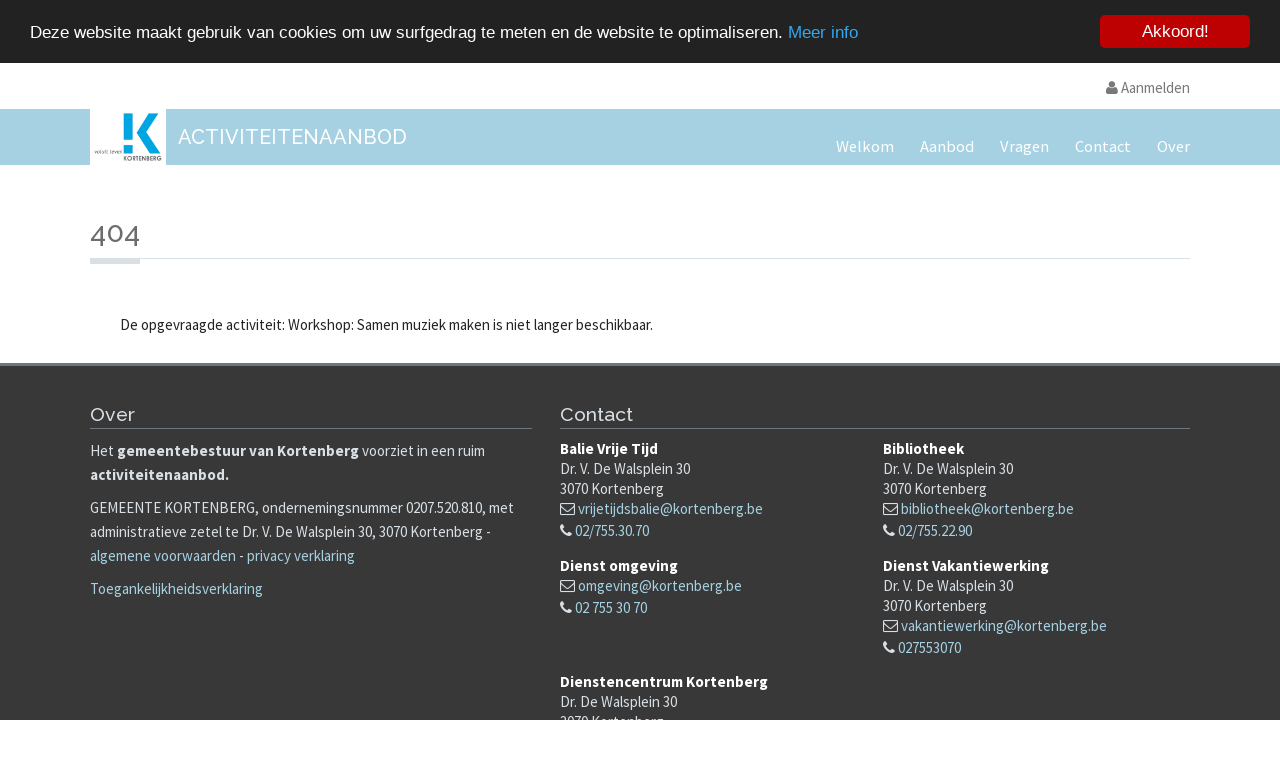

--- FILE ---
content_type: text/html; charset=UTF-8
request_url: https://kortenberg.kwandoo.com/ticketingActivity/subscribe/89924
body_size: 5925
content:
<!doctype html>
<!--[if lt IE 7]> <html class="no-js lt-ie9 lt-ie8 lt-ie7" lang="nl" dir="ltr"> <![endif]-->
<!--[if IE 7]> <html class="no-js lt-ie9 lt-ie8" lang="nl" dir="ltr"> <![endif]-->
<!--[if IE 8]> <html class="no-js lt-ie9" lang="nl" dir="ltr"> <![endif]-->
<!--[if gt IE 8]><!--><html class="no-js" lang="nl" dir="ltr"><!--<![endif]-->
<head>


<!--<script src='/js/history.js'></script>-->
<meta name="viewport" content="width=device-width, initial-scale=1.0" />
<link rel="stylesheet" type="text/css" href="/assets/45408fe7/css/bootstrap-yii.css" />
<link rel="stylesheet" type="text/css" href="/assets/45408fe7/css/jquery-ui-bootstrap.css" />
<link rel="stylesheet" type="text/css" href="//cdnjs.cloudflare.com/ajax/libs/normalize/2.1.3/normalize.min.css" />
<link rel="stylesheet" type="text/css" href="//cdnjs.cloudflare.com/ajax/libs/twitter-bootstrap/2.3.2/css/bootstrap.min.css" />
<link rel="stylesheet" type="text/css" href="//cdnjs.cloudflare.com/ajax/libs/twitter-bootstrap/2.3.2/css/bootstrap-responsive.min.css" />
<link rel="stylesheet" type="text/css" href="/themes/crisp/assets/css/bootstrapCustom.css" />
<link rel="stylesheet" type="text/css" href="//cdnjs.cloudflare.com/ajax/libs/font-awesome/3.2.1/css/font-awesome.min.css" />
<link rel="stylesheet" type="text/css" href="/font-awesome-ext/css/font-awesome-ext.css" />
<link rel="stylesheet" type="text/css" href="/themes/crisp/assets/css/tabs-toggle.css" />
<link rel="stylesheet" type="text/css" href="/themes/crisp/assets/css/loader.css" />
<link rel="stylesheet" type="text/css" href="/themes/crisp/assets/css/header-1.css" />
<link rel="stylesheet" type="text/css" href="/themes/crisp/assets/css/socialicoregular.css" />
<link rel="stylesheet" type="text/css" href="/themes/crisp/assets/css/hero-equal-thumb-gallery.css" />
<link rel="stylesheet" type="text/css" href="/themes/crisp/assets/css/frontend.css" />
<link rel="stylesheet" type="text/css" href="/themes/crisp/assets/css/custom/kortenberg.css" />
<script type="text/javascript" src="/assets/d8834a93/jquery.min.js"></script>
<script type="text/javascript" src="/assets/d8834a93/jui/js/jquery-ui.min.js"></script>
<script type="text/javascript" src="/assets/45408fe7/js/jqui-tb-noconflict.js"></script>
<script type="text/javascript" src="/assets/45408fe7/bootstrap/js/bootstrap.min.js"></script>
<script type="text/javascript" src="/assets/45408fe7/bootbox/bootbox.min.js"></script>
<script type="text/javascript" src="/assets/45408fe7/notify/notify.min.js"></script>
<title>Vrijetijdsaanbod Kortenberg - TicketingActivity inschrijven</title>

<meta charset="utf-8">
<meta name="description" content="Kwandoo" />
<meta name="viewport" content="width=device-width, initial-scale=1.0" />
<meta name="apple-mobile-web-app-capable" content="yes" />
<meta name="msapplication-config" content="none"/>
<!-- Fonts voor basis -->
<link href='https://fonts.googleapis.com/css?family=Source+Sans+Pro:400,300,400italic,300italic,700,700italic' rel='stylesheet' type='text/css'>
<link href='https://fonts.googleapis.com/css?family=Raleway:300,500,600,700' rel='stylesheet' type='text/css'>
<link rel="stylesheet" href="https://cdnjs.cloudflare.com/ajax/libs/twitter-bootstrap/2.3.2/css/bootstrap-responsive.min.css">
<!-- Common CSS - Wijzigingen impacteren zowel frontend als backend -->

	<link rel="shortcut icon" href="https://s3-eu-west-1.amazonaws.com/os-kwdo/prod/kortenberg/images/organisation/gemeente28_3.jpg">
<link rel="apple-touch-icon-precomposed" sizes="144x144" href="/themes/crisp/assets/images/ico/apple-touch-icon-144-precomposed.png">
<link rel="apple-touch-icon-precomposed" sizes="114x114" href="/themes/crisp/assets/images/ico/apple-touch-icon-114-precomposed.png">
<link rel="apple-touch-icon-precomposed" sizes="72x72" href="/themes/crisp/assets/images/ico/apple-touch-icon-72-precomposed.png">
<link rel="apple-touch-icon-precomposed" href="/themes/crisp/assets/images/ico/apple-touch-icon-57-precomposed.png">
<script src="/js/pace.js"></script>
<script src="//cdnjs.cloudflare.com/ajax/libs/modernizr/2.7.1/modernizr.min.js"></script>
<script src="//cdnjs.cloudflare.com/ajax/libs/jquery.AreYouSure/1.9.0/jquery.are-you-sure.js"></script>
<script>
	// Avoid `console` errors in browsers that lack a console.
	(function() {
	    var method;
	    var noop = function () {};
	    var methods = [
	        'assert', 'clear', 'count', 'debug', 'dir', 'dirxml', 'error',
	        'exception', 'group', 'groupCollapsed', 'groupEnd', 'info', 'log',
	        'markTimeline', 'profile', 'profileEnd', 'table', 'time', 'timeEnd',
	        'timeStamp', 'trace', 'warn'
	    ];
	    var length = methods.length;
	    var console = (window.console = window.console || {});

	    while (length--) {
	        method = methods[length];

	        // Only stub undefined methods.
	        if (!console[method]) {
	            console[method] = noop;
	        }
	    }
	}());

	function refreshCart()
	{
		var t=$('#myShoppingCart');
		$.ajax({
			url: '/index.php/activity/cart/',
			global: false,
			success: function (r) {
				//t.data('content', r);
				var count=$('.table tr',r).length;
				$('.popover-content').empty().append(r);
				$('.reservationCounter').html(count);
				setReservationCounters(count);
				$('#countbadge').text(count);
			}
		});

	}

	function getReservationsCount(){
		$.ajax({
			type: "GET",
			url: "/index.php/activity/getReservedCountUser",
			success: function(data) {
				if(typeof(data) != 'undefined'){
					var reservedCount = data.reservations.activity + data.reservations.products;
					setReservationCounters(reservedCount);
				}
			}
		});
	}

	
	function setReservationCounters(count){
		if(count >0){
			$('.reservationCounter').html(count);
		} else {
			$('.reservationCounter').empty();
			$('#reservationcounter').html(0);
		}
	}

	</script>
	<!--[if lte IE 8]>
	<style>
	  input {
		font-family: Arial;
	  }
	</style>
	<![endif]-->

<!-- Begin Cookie Consent plugin by Silktide - http://silktide.com/cookieconsent -->
<script type="text/javascript">
    window.cookieconsent_options = {"message":"Deze website maakt gebruik van cookies om uw surfgedrag te meten en de website te optimaliseren.","dismiss":"Akkoord!","learnMore":"Meer info","link":"/agreement/view?type=3","theme":"dark-top"};
</script>

<script type="text/javascript" src="/js/cookieconsent.latest.min.js"></script>
<!-- End Cookie Consent plugin -->
<!-- Begin agreement plugin by kwandoo -->
<script type="text/javascript">
    window.agreement_options = {'link':'/agreement/viewPartial?type=2','checkAcceptedLink':'/agreement/isAccepted','acceptLink':'/agreement/accept','modal':'#agreement-modal'}
</script>

<script type="text/javascript" src="/js/agreement.js"></script>
<!-- ENd agreement plugin -->

    <script src='https://www.google.com/recaptcha/api.js'></script>

    </head>
<body class="index tall-logo">

<div class="modal-responsive modal hide fade" style="display:none;" id="agreement-modal">    <style type="text/css">
        .modal-wrapper {
            position: fixed;
            top: 0;
            left: 0;
            width: 100%;
            height: 100%;
            display: flex;
            align-items: center;
            justify-content: center;
            background-color: rgba(0, 0, 0, 0.6);
        }

        .modal-content {
            max-width: 90vw;
            max-height: 90vh;
            background-color: #fff;
            overflow: auto;
        }

        @media (max-width: 767px) {
            .modal-content {
                max-width: 90vw;
                max-height: 90vh;
            }
        }

        @media (max-width: 480px) {
            .modal-content {
                max-width: 95vw;
                max-height: 95vh;
            }
        }

        @media (max-width: 320px) {
            .modal-content {
                max-width: 98vw;
                max-height: 98vh;
            }
        }
    </style>
    <div class="modal-wrapper">
        <div class="modal-content">
            <div class="modal-header">
                <button type="button" class="close" data-dismiss="modal">&times;</button>
                <h4 class="modal-title">Algemene voorwaarden</h4>
            </div>

            <div class="modal-body">
                <div class="container-fluid">
                    <!-- Modal content here -->
                </div>
            </div>

            <div class="modal-footer">
                <div class="text-center">
                    <div class="spinner hide"><i class="icon-spinner icon-spin icon-4x"></i></div>
                </div>
                <a data-dismiss="modal" onclick="js: agreement.accept();" class="btn btn-danger" id="yw0">Ik ga akkoord</a><a data-dismiss="modal" class="pull-left btn" onclick="js: agreement.setCookie(&quot;dismissed&quot;, 0.001);" id="yw1" href="#">Sluit</a>            </div>
        </div>
    </div>
</div>
<!-- begin accesibility skip to nav skip content -->
<ul class="skip-links" id="top">
	<li><a href="#page" title="Skip to content" accesskey="c">Ga naar de inhoud</a></li>
	<li><a href="#nav" title="Skip to navigation" accesskey="n">Ga naar de navigatie</a></li>
</ul>
<!-- end /.visuallyhidden accesibility-->

<!-- mobile navigation trigger-->
<h5 class="mobile_nav"><a href="javascript:void(0)">&nbsp;<span></span></a></h5>
<!--end mobile navigation trigger-->

<section id="notSupportedBrowser" class="alert alert-warning" style="display:none">
	<span class="container">
		De browser die je gebruikt wordt niet meer ondersteund.<br/>Als je deze browser blijft gebruiken kunnen we niet garanderen dat alle functionaliteit zal
		 werken.<br/>We raden je aan de nieuwste versie van Google Chrome te gebruiken die je <a href="https://www.google
		.com/chrome/browser/desktop/index.html" target="_blank">hier</a> kan downloaden.	</span>
</section>

<section class="container preheader">
	<!--this is the login for the user-->
	<nav class="user clearfix">
	
	<a href="/index.php/site/loginuser#login-box" id="loginButton"><i class="icon-user"></i> Aanmelden</a>	<!--close user nav-->
		</nav>

</section><!-- begin .header-->
<header class="header clearfix"> <img src="/images/logoweb-140x40.png" class="print logo" alt="kwandoo" />
	<div class="container">
		<div class="mobile-menu-holder"><!--clone menu here for mobile--></div>
		<!-- begin #main_menu -->
		<nav id="main_menu">
			<ul class="primary_menu" id="yw2">
<li><a id="primMenu_Welcome" href="/site/home">Welkom</a></li>
<li><a id="primMenu_Activities" href="/activity/indexNoCredit">Aanbod</a></li>
<li><a id="primMenu_Questions" href="/site/faq">Vragen</a></li>
<li><a id="primMenu_Contact" href="/site/contact">Contact</a></li>
<li><a id="primMenu_About" href="/site/about">Over</a></li>
</ul>		</nav>
		<!-- close / #main_menu -->

		<!-- begin #logo -->
		<div id="logo">
			<a id="primMenu_Cust_logo" href="/index.php/site/home"><img class="customer-logo" name="Vrijetijdsaanbod Kortenberg"  src="https://s3-eu-west-1.amazonaws.com/os-kwdo/prod/kortenberg/images/organisation/download_(1).png" />
		</div>
		<div id="customer" class="pull-left"><a class="customer-title" href="/index.php/site/home" >

			Activiteitenaanbod</a></div>

		<!-- end #logo -->

	</div>
	<!-- close / .container-->
</header>
<div class="container">
	<img src="/images/arrow-up-hover.png" class="messages-arrow" style='display: none' id="arrow-up" onclick="changeMessagesVisibility(true)"></img>
	<img src="/images/arrow-down-hover.png" class="messages-arrow" style='display: none' id="arrow-down" onclick="changeMessagesVisibility(false)"> </img>
</div>
<div class="container alert-box printRegistrationsCalender" id="messages">
	</div>
 <div class="container alert-box" id="profileMessages">
 </div>
</br>
<!-- close /.header -->

<script type="text/javascript">
	function getCookie(c_name)
	{
	var c_value = document.cookie;
	var c_start = c_value.indexOf(" " + c_name + "=");
	if (c_start == -1) {
	  c_start = c_value.indexOf(c_name + "=");
	  }
	if (c_start == -1) {
	  c_value = null;
	  } else {
	  c_start = c_value.indexOf("=", c_start) + 1;
	  var c_end = c_value.indexOf(";", c_start);
	  if (c_end == -1) {
	c_end = c_value.length;
	}
	c_value = unescape(c_value.substring(c_start,c_end));
	}
	return c_value;
	}

	function changeMessagesVisibility(hide)
	{
		$.post("/index.php/site/changeSiteMessageVisibility", {hide: hide}, function(){ 
			if (hide) {
				hideMessages();
			}else {
				unHideMessages();
			}
		});
	}

	function removeMessage(siteMessageId)
	{
		$.post("/index.php/site/hideSiteMessage", {id: siteMessageId}, function(){ $("#noty_"+siteMessageId).css("display","none"); });
	}

	function showVisibleMessages()
	{
				$("#arrow-down").css("display","none");
			$("#arrow-up").css("display","none");
			$("#messages").css("display","none");
		
	}

	function hideMessages(){
		$("#arrow-up").css("display","none");
		$("#arrow-down").css("display","");
		$("#messages").css("display","none");
	}

	function unHideMessages(){
		$("#arrow-up").css("display","");
		$("#arrow-down").css("display","none");
		$("#messages").css("display","");
	}

	$(function () {
		showVisibleMessages();
		$('#arrow-down').on('hover', function () {
			if($(this).attr('src')=='/images/arrow-down.png')
				$(this).attr('src','/images/arrow-down-hover.png')
			else
				$(this).attr('src','/images/arrow-down.png')
		});
		$('#arrow-up').on('hover', function () {
			if($(this).attr('src')=='/images/arrow-up.png')
				$(this).attr('src','/images/arrow-up-hover.png')
			else
				$(this).attr('src','/images/arrow-up.png')
		});
	});
</script>
<div id="page">
            
<div class="hero-unit">
	<div class="container">
		<h3 class="short_headline"><span>404</span></h3>
	</div>
	<!--close container-->
</div>
<!--close hero-unit-->

<div class="container clearfix" id="main-content" >
		<div class="span6">
De opgevraagde activiteit: Workshop: Samen muziek maken is niet langer beschikbaar. </div>
</div><!--begin footer -->
	<footer id="footer" class="clearfix">
		<div class="container"><!--footer container-->

			<div class="row-fluid">
				<div class="span5">

						<h4>Over</h4>
						<div class="orginfo">
						<p>Het<strong> gemeente</strong><strong>b</strong><strong>estuur van Kortenberg</strong> voorziet in een ruim <strong>activiteitenaanbod.</strong><br></p>
						<p>GEMEENTE KORTENBERG, ondernemingsnummer 0207.520.810, met administratieve zetel te Dr. V. De Walsplein 30, 3070 Kortenberg - <a target="_blank" rel="nofollow" href="http://Kortenberg.kwandoo.com/index.php/agreement/view?type=2">algemene voorwaarden</a> - <a href="http://kortenberg.be/privacy">privacy verklaring</a><br></p>
						<p><a href="/site/accessibility">Toegankelijkheidsverklaring</a></p>						</div>
										<!--close section-->
				</div>
				<!-- close .span4 -->

				<!--section containing newsletter signup and recent images-->

				<div class="span7">
					<h4>Contact</h4>
					<div class="row-fluid">	<div class="contact span6">
<span class="orgname"><strong>Balie Vrije Tijd</strong></span><br/><div class="row-fluid" >Dr. V. De Walsplein 30 <br/>3070 <span class="uppercase">Kortenberg</span></div><div class="row-fluid"></div><div class="row-fluid"><div class="span12" style ="white-space: nowrap; margin-left: 0;"><i class="icon-envelope-alt"></i> <a href="mailto:vrijetijdsbalie@kortenberg.be">vrijetijdsbalie@kortenberg.be</a></div></div><div class="row-fluid"><div class="span12" style ="white-space: nowrap; margin-left: 0;"><i class="icon-phone"></i> <a href="tel:02/755.30.70">02/755.30.70</a></div></div><div class="row-fluid"></div></div>	<div class="contact span6">
<span class="orgname"><strong>Bibliotheek</strong></span><br/><div class="row-fluid" >Dr. V. De Walsplein 30 <br/>3070 <span class="uppercase">Kortenberg</span></div><div class="row-fluid"></div><div class="row-fluid"><div class="span12" style ="white-space: nowrap; margin-left: 0;"><i class="icon-envelope-alt"></i> <a href="mailto:bibliotheek@kortenberg.be">bibliotheek@kortenberg.be</a></div></div><div class="row-fluid"><div class="span12" style ="white-space: nowrap; margin-left: 0;"><i class="icon-phone"></i> <a href="tel:02/755.22.90">02/755.22.90</a></div></div><div class="row-fluid"></div></div></div><div class="row-fluid">	<div class="contact span6">
<span class="orgname"><strong>Dienst omgeving</strong></span><br/><div class="row-fluid"></div><div class="row-fluid"><div class="span12" style ="white-space: nowrap; margin-left: 0;"><i class="icon-envelope-alt"></i> <a href="mailto:omgeving@kortenberg.be">omgeving@kortenberg.be</a></div></div><div class="row-fluid"><div class="span12" style ="white-space: nowrap; margin-left: 0;"><i class="icon-phone"></i> <a href="tel:02 755 30 70">02 755 30 70</a></div></div><div class="row-fluid"></div></div>	<div class="contact span6">
<span class="orgname"><strong>Dienst Vakantiewerking</strong></span><br/><div class="row-fluid" >Dr. V. De Walsplein 30 <br/>3070 <span class="uppercase">Kortenberg</span></div><div class="row-fluid"></div><div class="row-fluid"><div class="span12" style ="white-space: nowrap; margin-left: 0;"><i class="icon-envelope-alt"></i> <a href="mailto:vakantiewerking@kortenberg.be">vakantiewerking@kortenberg.be</a></div></div><div class="row-fluid"><div class="span12" style ="white-space: nowrap; margin-left: 0;"><i class="icon-phone"></i> <a href="tel:027553070">027553070</a></div></div><div class="row-fluid"></div></div></div><div class="row-fluid">	<div class="contact span6">
<span class="orgname"><strong>Dienstencentrum Kortenberg</strong></span><br/><div class="row-fluid" >Dr. De Walsplein  30 <br/>3070 <span class="uppercase">Kortenberg</span></div><div class="row-fluid"></div><div class="row-fluid"><div class="span12" style ="white-space: nowrap; margin-left: 0;"><i class="icon-envelope-alt"></i> <a href="mailto:dienstencentrum@kortenberg.be">dienstencentrum@kortenberg.be</a></div></div><div class="row-fluid"><div class="span12" style ="white-space: nowrap; margin-left: 0;"><i class="icon-phone"></i> <a href="tel:02/755.23.10">02/755.23.10</a></div></div><div class="row-fluid"></div></div></div>

			</div>
			<!-- close .row-fluid-->
				</div>

	</div>

		<!-- close footer .container-->

		<!--change this to your stuff-->
		<section class="footerCredits">
			<div class="container">
				<ul class="pull-left">
					<li> &copy; 2025						Dit werk is auteursrechtelijk beschermd &copy;  door Orca Solutions.											 </li>
					<!--<li><a href="sitemap.html">Site Map</a></li>
					<li><a href="privacy.html">Privacy</a></li>-->
									</ul>
								<ul class="social pull-right">
										<li><a class="socicon facebook" target="_blank" href="https://www.facebook.com/Kortenberg/">Facebook</a></li>									</ul>

							</div>
			<!--footerCredits container-->
		</section>
		<!--close section-->
	</footer>
	<span class="backToTop"><a href="#top">back to top</a></span>
	<!--/.footer-->
	
<script type="text/javascript">

  var _gaq = _gaq || [];
  _gaq.push(['_setAccount', 'UA-39031412-1']);
  _gaq.push(['_trackPageview']);

  (function () {
	var ga = document.createElement('script'); ga.type = 'text/javascript'; ga.async = true;
	ga.src = ('https:' == document.location.protocol ? 'https://' : 'http://') + 'stats.g.doubleclick.net/dc.js';
	var s = document.getElementsByTagName('script')[0]; s.parentNode.insertBefore(ga, s);
  })();

</script>

<!-- Google tag (gtag.js) -->
<script async src="https://www.googletagmanager.com/gtag/js?id=G-EEEL74L39H"></script>
<script>
  window.dataLayer = window.dataLayer || [];
  function gtag(){dataLayer.push(arguments);}
  gtag('js', new Date());

  gtag('config', 'G-EEEL74L39H');
</script>

</div>

<script>
function goBlack()
{
var docHeight = $(document).height();
var windowHeight = $(window).height();

   $("body").append("<div id='overlay' ><div id='loadingspinner'><i class='icon-spinner icon-spin icon-4x'></i></div></div>");

   $("#overlay")
	  .height(docHeight)
	  .css({
		 'opacity' : 0.6,
		 'position': 'absolute',
		 'top': 0,
		 'left': 0,
		 'background-color': 'black',
		 'width': '100%',
		 'z-index': 5000,
	  });

	 $("#loadingspinner")
	  .height(windowHeight)
	  .css({
		  'line-height': windowHeight+"px",
		  'text-align': "center",
	  });
	}
function goWhite()
{
	$("#overlay").height(0).html("");
}
</script>
<script type="text/javascript" src="/themes/crisp/assets/js/custom.js"></script>
<script type="text/javascript">
/*<![CDATA[*/
jQuery(function($) {
jQuery('[data-toggle=popover]').popover();
jQuery('body').tooltip({"selector":"[data-toggle=tooltip]"});
jQuery('#agreement-modal').modal({'show':false});
});
/*]]>*/
</script>
</body>
</html>


--- FILE ---
content_type: text/css
request_url: https://kortenberg.kwandoo.com/themes/crisp/assets/css/bootstrapCustom.css
body_size: 525
content:
/*Bootstrap v2.3.2 overwrites*/
.hidden{
	display:none;
}
a {
	color: #b30000;
	text-decoration: none;
}
a:hover,
a:focus {
	color: #7c0000;
	text-decoration: none;
}
.radio, .checkbox{
	padding-left: 0px;
}

.breadcrumb {
background: none;
margin:0 0 10px!important;
padding: 8px 20px;
}

.nav-list > .active > a,
.nav-list > .active > a:hover,
.nav-list > .active > a:focus,
.nav-pills > .active > a,
.nav-pills > .active > a:hover,
.nav-pills > .active > a:focus  {
	background-color: #b30000;
}

.btn-primary {
	color: #ffffff;
	background-color: #bd0002;
	background-image: none;
	border-color: #bd0002;

}

.btn-primary:hover,
.btn-primary:focus,
.btn-primary:active,
.btn-primary.active,
.btn-primary.disabled,
.btn-primary[disabled]
{
	color: #ffffff;
	background-color: #7D0001;
	border-color: #7D0001;
}

.btn-primary.disabled,
.btn-primary[disabled] {
	opacity:0.3;
}
.btn-inverse {
color: #ffffff;
background-color: #576674;
background-image: none;
border-color: #576674;
}

.tbrelational-column{
	border-bottom: 0px dashed #bd0002 !important;
	 color: #bd0002 !important;
}

input[type="radio"], input[type="checkbox"] {
	line-height: normal; 
	margin: 3px 5px 2px 0px !important;
}

.accordion-heading {
	background-color: #F6F7F7;
}
.accordion-heading a:hover{
	text-decoration: none;
}

.bottom-box > ol, ul {
	text-align: left;
}

#ContinueShopping {
	background: transparent;
	border: 1px solid;
	text-decoration:none;
	width: calc(100% - 40px);
	margin: 0.5rem 0;
	opacity: 0.8;
	transition: 0.2s;
}

#ContinueShopping:hover {
	background: transparent;
	border: 1px solid;
	opacity: 1;
	transition: 0.2s;
}



--- FILE ---
content_type: text/css
request_url: https://kortenberg.kwandoo.com/themes/crisp/assets/css/loader.css
body_size: 387
content:
.pace {
	-moz-user-select: none;
	pointer-events: none;
}
.pace-inactive {
	display: none;
}
.pace .pace-progress {
	background: none repeat scroll 0 0 #bd0002;
	height: 4px;
	left: 0;
	position: fixed;
	top: 0;
	transition: width 1s ease 0s;
	z-index: 2000;
}
.pace .pace-progress-inner {
	box-shadow: 0 0 10px #bd0002, 0 0 5px #bd0002;
	display: block;
	height: 100%;
	opacity: 1;
	position: absolute;
	right: 0;
	transform: rotate(3deg) translate(0px, -4px);
	width: 100px;
}
.pace .pace-activity {
	-moz-border-bottom-colors: none;
	-moz-border-left-colors: none;
	-moz-border-right-colors: none;
	-moz-border-top-colors: none;
	animation: 400ms linear 0s normal none infinite running pace-spinner;
	border-color: #bd0002 transparent transparent #bd0002;
	border-image: none;
	border-radius: 10px;
	border-right: 2px solid transparent;
	border-style: solid;
	border-width: 2px;
	display: block;
	height: 14px;
	position: fixed;
	right: 15px;
	top: 15px;
	width: 14px;
	z-index: 2000;
}
@keyframes pace-spinner {
0% {
	transform: rotate(0deg);
}
100% {
	transform: rotate(360deg);
}
}
@keyframes pace-spinner {
0% {
	transform: rotate(0deg);
}
100% {
	transform: rotate(360deg);
}
}

--- FILE ---
content_type: text/css
request_url: https://kortenberg.kwandoo.com/themes/crisp/assets/css/header-1.css
body_size: 3439
content:
/* user nav
================================================== */

body.login nav.user {
	display: none!important;
}
/* hide the login on the login page ;-)*/

nav.user {
	float: right;
	line-height: 43px;
}
nav.user a {
	text-decoration: none;
	float: right;
	padding: 0 5px;
	margin-right: 5px;
	color: #787878;
}
nav.user a:hover {
	color: #9B0002;
}
body.tall-logo nav.user {
	margin-left: 0px;
}
/* header / logo (desktop)
================================================== */

.customer-title {
	margin-left: 5%;
	color: white;
	text-decoration: none;
	font-size: 1em;
	white-space: nowrap;
	font-size: 14px;
}
#customer {
	margin-top: 24px;
	display: inline;
}
.customer-title:hover {
	color: white;
}
.customer-logo {
	height: 56px;
	display: inline;
	width: auto;
	background-color: white;
}
#logo {
	padding: 0 0 10px 0;
	float: left;
	position: relative;
	margin-top: 18px;
	background-color: white;
	/*background: url(../images/logo.png) no-repeat;*/
}
.brand img {
	padding: 1px;
	max-height: 30px;
	display: inline;
	padding-top: 5px;
}
/* ie 7 fix*/

.lt-ie8 #logo {
	position: absolute!important;
	top: 0;
	left: 0;
}
#logo em {
	position: absolute;
	display: block;
	top: -1000px;
	left: 100px;
	width: 1px;
	height: 1px;
	overflow: hidden;
}
.header {
	margin: 0 auto 3% auto;
	position: relative;
	clear: both;
	padding: 0;
	background: #bd0002;
	/*ie 7*/
	z-index: 999;
}
/* tall logo resets (desktop) :: the body class has the the class tall-logo
================================================== */

.tall-logo #logo {
	margin-top: 0;
	padding: 0;
	/*background-image: url(../images/tall-logo-desktop.png);*/
	background-color: transparent;
	background-position: 50% 100%;
	background-repeat: no-repeat;
}
.tall-logo .header {
	height: 56px;
	/*height of navigation */
}
.lt-ie8 .tall-logo .header {
	margin-bottom: 100px!important;
}
/*end tall logo tall header resets */

/* header / preheader / menu
================================================== */

.header .container {
	position: relative;
}
.container.preheader {
	right: -10px;
	position: relative;
}
.container.preheader form {
	margin: 0;
	padding: 0;
	height: 30px;
}
.search-wrapper {
	float: right;
	padding: 5px 0 0 0;
}
.search #search-trigger {
	font-size: 0.75em;
	font-weight: bold;
	color: #333;
	text-indent: -9999em;
	display: block;
	float: left;
	padding: 0;
	margin: 0;
	width: 30px;
	height: 30px;
	position: relative;
	top: 3px;
	background: url(../images/search.png) 0px 50% no-repeat;
	cursor: pointer;
}
.search #search-trigger.active {
	background: url(../images/search.png) -30px 50% no-repeat;
}
.search input {
	background-color: #fff;
	width: 200px;
	margin-left: 5px;
	top: 3px;
	position: relative;
	font-size: 16px;
	-webkit-appearance: textfield;
}
.js .search input {
	display: none;
}
.preheader .phone {
	float: right;
	line-height: 45px;
	margin-right: 10px;
	padding: 0 15px 0 10px;
	border-right: 1px solid #d8dfe5;
}
.preheader .phone a,
.preheader .phone {
	color: #787878;
}
.preheader .social {
	float: right;
	line-height: 30px;
	height: 45px;
	border-right: 1px solid #d8dfe5;
	margin-right: 0;
	position: relative;
	padding-right: 20px;
}
.lt-ie9 .preheader .social {
	margin-right: 0;
	padding-right: 20px;
}
.preheader .social a {
	color: #787878;
	top: 2px;
	position: relative;
	text-decoration: none;
	font-size: 12px;
	line-height: 40px;
	padding: 0;
}
.lt-ie8 .preheader .social a {
	padding: 0 3px;
}
/* main navigation / desktop styles
================================================== */

/* colors first level */

.primary_menu > li > a:hover,
.primary_menu > li > a:focus,
.primary_menu > .active > a,
.primary_menu > li > a.selected {
	color: #fff;
	background: #A80103;
}
/* colors second level */

.primary_menu ul li a:hover,
.primary_menu ul li a:focus,
.primary_menu ul .active > a,
.primary_menu ul a.selected,
.primary_menu .parent > .active {
	color: #fff;
	background: #A80103;
}
/* hide trigger for desktop */

.mobile_nav,
.mobile-menu-holder {
	display: none;
}
#main_menu {
	/*wrapper nav*/
	padding: 0;
	z-index: 999;
	right: -12px;
	clear: none;
	position: relative;
	float: right;
	top: 0;
}
/* arrow background images */

.primary_menu li.parent i {
	background: url(../images/menu_arrow.png) 0 0 no-repeat;
	display: inline-block;
	width: 5px;
	margin-left: 8px;
	height: 5px;
	position: relative;
	top: -2px;
}
.primary_menu ul li.parent i {
	background-position: -5px 0;
}
.lt-ie8 .primary_menu .parent i {
	position: relative;
	display: inline;
	zoom: 1;
	left: 5px;
	top: -4px;
}
.primary_menu {
	float: right;
	margin: 0;
	padding: 0;
	position: relative;
	list-style: none;
}
.primary_menu ul {
	margin: 0;
	padding: 0;
	display: none;
}
/* first level */

.primary_menu li {
	float: left;
	list-style: none;
	margin: 0 0 0 2px;
	padding: 0;
	position: relative;
	background: #bd0002;
	/*text-transform: lowercase;*/
}
.primary_menu li a {
	border: none;
	color: #DADADA;
	display: block;
	height: 56px;
	line-height: 76px;
	margin: 0!important;
	padding: 0 12px;
	text-decoration: none;
	font-size: 110%;
}
.primary_menu li ul li a,
.lt-ie9 .primary_menu li ul li a {
	font-size: 100%;
}
.primary_menu li ul li {
	background: #383838;
	float: none;
	left: auto;
	margin: 0;
	top: 0;
	width: 100%;
}
.primary_menu li ul li ul li {
	background: #383838;
}
.primary_menu li li {
	border-bottom: 1px solid #a3b0bb;
}
.primary_menu li ul a,
.primary_menu li ul li a,
.primary_menu li ul li ul li a {
	height: auto;
	line-height: 1.5;
	padding: 7px 10px;
	width: 175px;
	color: #fff;
}
.primary_menu li ul {
	background: #6d767e;
	left: 0;
	padding: 0;
	position: absolute;
	top: 56px;
	z-index: 100;
}
.primary_menu li ul ul {
	border-top: 0px;
	z-index: 100000;
}
.primary_menu ul ul {
	border: none;
	top: 0!important;
	left: 195px;
	/*when js is off*/
}
.primary_menu li ul li ul {
	padding: 0;
	position: absolute;
	top: 0;
}
/* -------------- edge detect css --------------- */

.primary_menu li.edge ul {
	left: -100%!important;
}
.primary_menu ul li.edge ul {
	left: -100%!important;
	width: 195px;
}
/*=================== ie7 fix */

.lt-ie8 .primary_menu ul ul {
	display: none;
}
/* js off */

.no-js .primary_menu li:hover ul ul {
	display: block;
}
.no-js .primary_menu li:hover ul,
.no-js .primary_menu li:hover ul li:hover ul {
	display: block;
}
.no-js.lt-ie8 .primary_menu ul li:hover ul {
	display: block;
}
/*
***********************************************************************************
/*	BEGIN MEDIA QUERIES
***********************************************************************************
 */

@media only screen and (min-width: 768px) {
	.mobile_nav,
	.mobile-menu-holder {
		display: none!important;
	}
	/* hide trigger for desktop */
}
/*====================================================
******************************************************
/*	DEVICES less than 880 pixels wide
******************************************************
====================================================== */

@media only screen and (max-width: 880px) {
	/*** Menu Adjustment so items don't cover the logo ***/
	.primary_menu li {
		margin: 0 0 0 2px;
	}
	.primary_menu li a {
		padding: 0 10px;
		font-size: 120%;
	}
}
/**** end max width 800px ****/

/*====================================================
******************************************************
/*	DEVICES less than 800 pixels wide
******************************************************
====================================================== */

@media only screen and (max-width: 800px) {
	/*** Menu Adjustment so items don't cover the logo ***/
	.primary_menu li {
		margin: 0;
	}
	.primary_menu li a {
		padding: 0 7px;
		font-size: 115%;
	}
}
/**** end max width 800px ****/

/*====================================================
******************************************************
/*	DEVICES less than 600 pixels wide
******************************************************
====================================================== */

@media only screen and (max-width: 600px) {
	a.tele {
		cursor: pointer;
		pointer-events: visible;
	}
	.customer-title {
		font-size: 0.9em;
	}
}
/**** end max width 600 ****/

/*====================================================
******************************************************
/*	DEVICES less than 767 pixels wide
******************************************************
====================================================== */

@media only screen and (max-width: 767px) {
	/*** Header / Logo / Preheader Mobile Adjustments ***/
	nav.user {
		float: right;
		line-height: 55px;
	}
	.brand img {
		padding-top: 10px;
	}
	nav.user a {
		margin: 0 0px 0 0;
		padding: 0;
	}
	.header {
		position: relative;
		height: auto;
		margin-top: 50px;
	}
	.header .container {
		padding: 0;
		width: 100%;
	}
	#logo {
		position: relative;
		background-position: 50% 50%;
		display: block;
		height: 40px;
		margin: 0;
		padding: 10px 0!important;
	}
	#customer {
		margin-left: 20px;
	}
	.customer-title {
		font-size: 1.3em;
	}
	.container.preheader {
		position: absolute;
		top: 0;
		right: 0;
		padding: 0;
		width: 100%;
		/***!! added width***/
	}
	.container.preheader .phone,
	.container.preheader .phone a {
		border: 0px;
		padding: 5px 0 0 0;
		margin: 0;
	}
	.container.preheader .phone {
		margin-right: 10px;
	}
	.preheader .social {
		display: none;
	}
	.search input {
		position: relative;
		width: 180px;
		/***!! changed width ***/
		right: 0;
		top: auto;
		margin: 0 0 0 5px;
		font-size: 16px!important;
		overflow-x: hidden;
	}
	.search #search-trigger {
		width: 30px;
		margin: 0;
		top: auto;
	}
	.search-wrapper {
		/***!!removed float right */
		padding: 10px 0 0 0;
		margin: 0;
		position: absolute;
		/***!! changed position type*/
		left: 50px;
		/***!! added left position*/
		z-index: 2;
	}
	/*** Mobile Navigation Trigger ***/
	.lt-ie9 .mobile_nav {
		display: none;
	}
	.mobile_nav {
		margin: 0;
		display: block;
		position: absolute;
		top: 5px;
		left: 5px;
		height: 40px;
		width: 40px;
		background: #bd0002;
		z-index: 1;
	}
	.mobile_nav a span {
		display: block;
		width: 20px;
		height: 40px;
		padding: 0;
		position: absolute;
		left: 10px;
		top: 0px;
		background: url(../images/navtriggerbg.png) -20px 50% no-repeat;
	}
	.mobile_nav a.active span {
		background-position: -60px 50%;
	}
	.mobile_nav a {
		color: #fff;
		text-decoration: none;
		display: block;
		padding: 0 0 0 5px;
		height: 40px;
		width: 100%;
		line-height: 38px;
		position: relative;
		z-index: 2000;
	}
	.no-js .mobile_nav {
		display: none;
	}
	/*** Mobile Navigation ***/
	#main_menu,
	#main_menu .primary_menu,
	.js #main_menu,
	.js #main_menu {
		/* hide on mobile */
		display: none!important;
	}
	.primary_menu {
		margin: 0;
		background: #f0f0f0;
		padding: 10px 0;
	}
	.primary_menu ul {
		height: auto;
		width: 100%;
		overflow: visible;
	}
	.primary_menu *,
	.primary_menu {
		float: none!important;
	}
	.primary_menu li a {
		height: auto;
		line-height: normal;
		margin: 0;
		font-size: 100%!important;
		padding: 10px 0 5px 20px;
	}
	.primary_menu li ul a,
	.primary_menu li ul li a,
	.primary_menu li ul li ul li a {
		height: auto;
		width: auto;
		line-height: auto;
		background: #f0f0f0;
		padding: 8px 0 5px 20px;
	}
	.primary_menu li ul,
	.primary_menu,
	.primary_menu ul ul,
	.primary_menu ul ul ul {
		position: relative!important;
		top: auto!important;
		left: 0!important;
		clear: both!important;
		right: auto!important;
		width: 100%!important;
	}
	.primary_menul,
	.primary_menu ul {
		border: none;
	}
	.primary_menu ul {
		display: none;
	}
	.primary_menu li {
		margin: 0;
	}
	.primary_menu li a {
		text-transform: uppercase;
	}
	.primary_menu li li a {
		text-transform: none;
	}
	.primary_menu ul ul li a {
		padding-left: 30px;
	}
	.primary_menu ul ul li ul li a {
		padding-left: 50px;
	}
	.primary_menu ul ul li:last-child {
		border: 0px;
	}
	.primary_menu ul ul li {
		border-left: 0px solid #fff;
		border-right: 0px solid #fff;
	}
	/* Tall Logo MOBILE adjustments */
	body.tall-logo nav.user {
		margin-left: 0;
	}
	body.tall-logo #logo {
		/*background-image: url(../images/tall-logo-mobile.png);*/
		/*notice that this image changes on mobile */
		background-color: transparent!important;
		background-position: 0 0;
		position: relative;
		display: block;
		height: 60px;
		margin: 0;
		top: auto;
		left: 20px;
		padding: 0!important;
	}
	.customer-logo {
		height: 60px;
	}
	body.tall-logo .header {
		height: 60px;
		margin-bottom: 30px;
	}
	body.tall-logo .search-wrapper {
		left: 10px;
	}
	/* tall logo mobile nav trigger location change */
	body.tall-logo .mobile_nav {
		left: auto;
		right: 10px;
		top: 60px;
		z-index: 1000;
	}
	body.tall-logo .mobile-menu-holder {
		z-index: 1000;
		top: 60px;
		position: absolute;
		left: 0;
		right: 0;
	}
	/*end tall logo tall header mobile adjustments */
}
/**** end max width 767 ****/

/* ==================================================
	MAIN RETINA BACKGROUND IMAGE REPLACEMENT & RETINA INFORMATION
	http://weedygarden.net/2012/04/hi-res-retina-display-css-sprites/
	http://www.kylejlarson.com/blog/2012/creating-retina-images-for-your-website/
	http://www.webresourcesdepot.com/3-solutions-for-serving-high-res-images-to-retina-display-devices/
================================================== */

/*	change the webkit number to 1 to test on webkit to make sure
	the sizes and the images show up correctly then switch back before launch */

@media only screen and (-webkit-min-device-pixel-ratio: 2),
only screen and (-o-min-device-pixel-ratio: 3/2),
only screen and (min--moz-device-pixel-ratio: 2),
only screen and (min-device-pixel-ratio: 2) {
	#logo {
		/*background-image: url(../images/retina/logo_@2x.png);*/
		-moz-background-size: 140px 59px;
		/*w & h of total ORIGINAL 72dpi image*/
		-ie-background-size: 140px 59px;
		-o-background-size: 140px 59px;
		-webkit-background-size: 140px 59px;
		background-size: 140px 59px;
	}
	.tall-logo #logo {
		/*background-image: url(../images/retina/tall-logo-mobile_@2x.png);
		-moz-background-size: 170px 185px;
		/*w & h of total image 72dpi image
		-ie-background-size: 170px 185px;
		-o-background-size: 170px 185px;
		-webkit-background-size: 170px 185px;
		background-size: 170px 185px;*/
	}
	.search #search-trigger {
		background-image: url(../images/retina/search_@2x.png);
		-moz-background-size: 60px 30px;
		/*w & h of total ORIGINAL 72dpi image*/
		-ie-background-size: 60px 30px;
		-o-background-size: 60px 30px;
		-webkit-background-size: 60px 30px;
		background-size: 60px 30px;
	}
	#main_menu li.parent i {
		background-image: url(../images/retina/menu_arrow_@2x.png);
		-moz-background-size: 20px 5px;
		/*w & h of total ORIGINAL 72dpi image*/
		-ie-background-size: 20px 5px;
		-o-background-size: 20px 5px;
		-webkit-background-size: 20px 5px;
		background-size: 20px 5px;
	}
}
/* end desktop and main retina swapping */

/*====================================================
******************************************************
/*	MOBILE SPECIFIC RETINA SWAPPING
******************************************************
====================================================== */

@media only screen and (max-width: 767px) and (-webkit-min-device-pixel-ratio: 2),
only screen and (max-width: 767px) and (-o-min-device-pixel-ratio: 3/2),
only screen and (max-width: 767px) and (min--moz-device-pixel-ratio: 2),
only screen and (max-width: 767px) and (min-device-pixel-ratio: 2) {
	.tall-logo #logo {
		/*background-image: url(../images/retina/tall-logo-mobile_@2x.png);*/
		-moz-background-size: 278px 60px;
		/*w & h of total image 72dpi image*/
		-ie-background-size: 278px 60px;
		-o-background-size: 278px 60px;
		-webkit-background-size: 278px 60px;
		background-size: 278px 60px;
	}
	.mobile_nav a span {
		/*background-image: url(../images/retina/navtriggerbg_@2x.png);*/
		-moz-background-size: 80px 40px;
		/*w & h of total sprite 72dpi image*/
		-ie-background-size: 80px 40px;
		-o-background-size: 80px 40px;
		-webkit-background-size: 80px 40px;
		background-size: 80px 40px;
	}
}
/*end mobile specific retina swapping */


--- FILE ---
content_type: text/css
request_url: https://kortenberg.kwandoo.com/themes/crisp/assets/css/hero-equal-thumb-gallery.css
body_size: 585
content:
/*	Hero Columns 3 / 4 / 2 Equal Columns
========================================================== */
.equalHero .span4,
.equalHero .span3,
.equalHero .span6 {
	background: url(../images/5p.png);
	margin-bottom: 3%;
	margin-top: 10px;
	padding-bottom:10px;
}
/** equalHero typography **/
.equalHero h3 a,
.equalHero h4 a,
.equalHero h2 a { text-decoration: none;color:#9B0002 }
.equalHero h2,
.equalHero h3,
.equalHero h4,
.equalHero p {
	padding-left: 10px;
	padding-right: 10px;
}
.equalHero h2,
.equalHero h3,
.equalHero h4 { padding-top: 10px }

.equalHero .span4 h2,
.equalHero .span4 h3,
.equalHero .span4 h4 { padding-top: 0 }

.equalHero p.right { padding-right: 0;padding-top:10px; }

/** equalHero Image Styles **/
.equalHero img.aligncenter {
	width: 100%;
	margin: 0;
}
.equalHero img  {
	max-width: 100%;
}
.equalHero .span6 img {
margin-top:10px;
margin-left:10px;
}

/** four across span3 styles **/
.equalHero .span3 h3 {
	font-size: 115%;
	line-height: 1.3;
}
.equalHero .span3 p {
	font-size: 85%;
	line-height: 1.4;
}
.equalHero .span3 p.right .btn {
	font-size:90%;
	line-height:1.2;
	padding-top:5px;
}

.equalHero .btn {
	-webkit-border-radius:4px 0 0 4px!important;
	-moz-border-radius:4px 0 0 4px!important;
	border-radius:4px 0 0 4px!important;
}


/*====================================================
******************************************************
/*	DEVICES less than 500 pixels wide
******************************************************
====================================================== */
@media only screen and (max-width: 500px) {

/*** 33-D. EqualHero ***/
.equalHero h2,
.equalHero h3,
.equalHero h4 { padding-top: 10px }

.equalHero img.alignleft {
	width: 40%;
}
.equalHero img.alignright {
	width: 40%;
}


}/* end devices under 500px */


/*====================================================
******************************************************
/*	DEVICES less than 767 pixels wide
		(mostly all mobile settings)
******************************************************
====================================================== */
@media only screen and (max-width: 767px) {

/*** EqualHero ***/
.equalHero h2,
.equalHero h3,
.equalHero h4 { padding-top: 10px }

.equalHero img.alignleft {
	width: 30%;
}
.equalHero img.alignright {
	width: 30%;
}

/** four across span3 styles **/
.equalHero .span3 h3 {
	font-size: 160%;
	line-height: 1.3;
}
.equalHero .span3 p {
	font-size: 100%;
	line-height: 1.5;
}
.equalHero .span3 p.right .btn {
	font-size:100%;
	line-height:1.2;
	padding-top:5px;
}


}/* end max width 767 */





--- FILE ---
content_type: text/css
request_url: https://kortenberg.kwandoo.com/themes/crisp/assets/css/frontend.css
body_size: 13494
content:
/*Custom modifications for the FrontEnd Theme - Crisp */

#ContactForm_body
{
  display: none;
}
/*
	make youtube vide responsive

*/

.embed-container { position: relative; padding-bottom: 56.25%; height: 0; overflow: hidden; max-width: 80%; } .embed-container iframe, .embed-container object, .embed-container embed { position: absolute; top: 0; left: 0; width: 100%; height: 100%; }

/* ticketRanks stuffs
*/

.ticketRanks {
	margin-left: 0;
}

.ticketRanks h5 {
	margin-top: 0;
	font-weight: bold;
}

.ticketRanks, .ticketRanks ul {
	list-style-type:none;
}

.ticketRanks ul {
	margin-bottom: 15px;
}
 
.header a .badge {
	color: #bd0002;
	background-color: #FFFFFF;
}

form.nomargin {
	margin: 0;
}

.hide {
	display: none;
}

h4 + .grid-view {
	padding-top: 0;
}

.nav-tabs>li>a.disabled {
	background-color: #eee;
	border-color: #eee #eee #ddd;
	color: #555;
	cursor: default;
}
.mobile_nav, body.tall-logo .mobile_nav{
	right: 20px
}


/*presence table*/

.calendarTable a.hide {
	display: none;
}

.presenceContainer, .tab-content, .tab-pane {
	width: 100%;
}

.calendarTable {
	background-color: #F6F6F6;
	width: 100%;
	font-size: 13px;
}

.calendarTable thead {
	text-transform: uppercase;
}

.calendarTable td, .calendarTable th,
.calendarTable thead:first-child tr:first-child th,
.table .calendarTable thead tr th:first-child {
	border-right: 4px solid #FFFFFF;
	border-bottom: 4px solid #FFFFFF;
	padding: 10px 6px;
}

.calendarTable tr td:first-child,
.calendarTable tr th:first-child {
	border-left: 4px solid #FFFFFF;
}

.calendarTable thead tr:first-child th {
	border-top: 4px solid #FFFFFF;
}

.calendarTable tbody td {
	background-color: #f6f6f6;
}


.calendarTable thead tr th.participantCell {
	border: none;
}

.calendarTable tbody .participantCell {
	background-color: #FFFFFF;
}

.calendarTable .partsInADay,
.calendarTable .availability {
	background-color: #FFFFFF;
}

.calendarTable tr.availability th {
	padding: 0;
}

.calendarTable tr.invoiceLine td,
.calendarTable tr.invoiceLine th {
	padding: 0;
}

.calendarTable a {
	display: block;
	cursor: pointer;
	padding: 10px 15px 8px;
}

.calendarTable a[disabled=disabled] {
	cursor: default;
}

.calendarTable a, .calendarTable a:hover {
	color: #000000;
}

.calendarTable a:hover:not([disabled=disabled]) i.icon-check-empty {
	margin-right: 1px;
}
.calendarTable a:hover:not([disabled=disabled]):not(.showWaitingListIconOnHover) i.icon-check-empty:before {
	content: "\f00c";
}
.calendarTable a.showWaitingListIconOnHover:hover:not([disabled=disabled]) i.icon-check-empty:before {
	content: "\f017";
}
.calendarTable a.checked:hover:not([disabled=disabled]) {
	background-color: #B2D35B;
}
.calendarTable a.checkedWaitingList:hover:not([disabled=disabled]) {
	background-color: #42a5d7;
}
.calendarTable a.cancelled:hover:not([disabled=disabled]) i.icon-check-minus:before {
	content: "\f00c";
}

.calendarTable a.cancelled:hover:not([disabled=disabled]) {
	background-color: #B2D35B;
}

.calendarTable a.checked.emptiable {
	background-color: #BDE063;
}

.calendarTable a.checked.emptiable:hover:not([disabled=disabled]) {
	background-color: #BDE063;
}

.calendarTable a.checked {
	background-color: #91b436;
}

.calendarTable a.checkedWaitingList {
	background-color: #d9edf7;
}

.calendarTable a.denied {
	background-color: #FFA500;
}

.calendarTable a.cancelled {
	background-color: #cd433d;
}

.calendarTable a.cancelled.checked, .calendarTable a.denied.checked {
	background-color: #91b436;
}

.calendarTable i.icon-check-empty {
	margin-right: 3.8px;
}


/*	Medical questionnaires
================================================================= */

.accordion-group .need-answer{
	margin-right: 5px;
}

/*	Timeslot ticketing timepicker
================================================================= */

#timeSelection{
	display: grid;
	grid-template-columns: repeat(auto-fill, minmax(250px, 250px));
}

.timePicker {
	font-size: 1em;
	font-style: normal;
	padding: 0.5em 1em;
    float: left;
    border: 1px solid #DDDDDD;
    margin-left: 0.3em;
}

.timePicker small {
	font-size: 0.7em;
}

.timePickerDescription{
	padding-left: 0px;
	padding-top: 0.5em !important;
	display: inline-block;
	text-align: center;	
	font-size: 0.5em;
	font-style: italic;
}

/*	user selection box (blob)
================================================================= */

.waitinglist {
	background-color: #E6E6E6;
	padding: 0px 15px;
	border: 1px solid #999999;
}

.waitinglist + .waitinglist {
	margin-top: 15px;
}

.rateHeader {
	margin-bottom: 0;
}

.showMoreRates {
	margin-top: 15px;
}


.userBoxContainer {
	display:flex;
	flex-direction: row;
	flex-wrap: wrap;
	margin: 3% 0;
}

.userBox, .productBox {
	flex-shrink: 0;
	margin: 0 1%;
	cursor: pointer;
	box-sizing: border-box;
}

.userBox {
	width: 31%;
}

.productBox {
	width: 49%;
}

.userBox .icon-user:before{
	margin: 0 4.3px;
}


.promotions .title{
	background-color: #ffc007;
	border-radius: 4px 4px 0 0 !important;
	color: white;
	display: block;
	font-size: 16px;
	text-align: center;
	text-transform: uppercase;
}
.promotions .content{
	background-color: #F6F7F7;
}
.promotions .footer{

}
.promotions .footer a{
	   color:white;
	   background-color: #008ed3;
	   border-radius: 0px 0px 4px 4px !important;
	   margin-bottom:30px;
	   display: block;
	   padding-right:10px;
}
.promotions .footer a:hover{
	   background-color: #1C5590;
	   text-decoration: none;
}

.promotions .span3 p{
	font-size:12px;
	line-height:18px;
}
.wrapperLoginPage .box{
	position: relative;
}
.wrapperLoginPage .promotions .btn-primary, .wrapperLoginPage .aanbod .btn-primary{
	margin-left:10px;
}

a [class^="icon-"]{text-decoration: none}

a.brand i{
	color: #383838;
}

#subscribecheck{
	width:750px;
	margin-left:-375px;
}
.kind-green, i.green{
	color:green;
}
.kind-red, i.red{
	color:red;
}
.isoOkChild .icon-user, .isoOkChild .icon-credit-card{
	cursor:pointer;
}
.negativeDate {
	color:red;
	text-decoration:line-through;
}
.holidayPresence{
	background-color: #E0E0E0;
 }
.boxsubscribe
{
  background-color: #ECECEC;
  border: 1px solid #e0e0e0;
  padding: 5px;
  border-radius: 1px;
  margin-bottom: 10px;
}

.childEntity {
    border-bottom: 1px solid #777777;
    margin-bottom: -1px;
    cursor: help;
}

.wrapperTable, .tablePres{
	position:relative;
}

.tablePres{
	position:relative;
	z-index:1;
}
 .legendary {
	width: 96%;
 }

 .legendarySchoolFree, .legendary{
	z-index: 3;
	position:absolute;
	background-color:white;
	border-radius: 4px;
	border: 1px solid #ddd;
	padding:10px;
 }

 .legendarySchoolFree {
 	text-align: left;
 	text-transform: none;
 	//margin-top:25px;
 }

 .legendTable tbody td{
	background-color: #fff;

 }


/*General  CSS to add extra*/

.noListStyle {
	list-style-type: none;
	margin-left: 0;
}

.padding-top{
	padding-top: 10px;

}
.padding-left{
	padding-left: 10px;

}
.padding-right{
	padding-right: 10px;

}
.padding-bottom{
	padding-bottom: 10px;

}
.padding-box{
	padding: 10px;

}

.margin-top{
	margin-top: 10px;

}
.margin-left{
	margin-left: 10px;

}
.margin-right{
	margin-right: 10px;

}
.margin-bottom{
	margin-bottom: 10px;

}
.margin-box{
	margin: 10px;

}

.border-top,
details .to-be-payed:not(:nth-child(2)) {
	border-top: 1px dashed #CCC;
}
.border-left{
	border-left: 1px dashed #CCC;

}
.border-right{
	border-right: 1px dashed #CCC;
}
.border-bottom{
	border-bottom: 1px dashed #CCC;
}

.border-box{
	border: 1px dashed #CCC;
}

.separator-large
{
	border-top: 5px solid #CCC;
}

.background-light{
	background-color: #F6F6F6;
}

.messages-arrow{
	width: 18px;
	height: 8px;
	margin-left: 48%;
	margin-bottom: 2px;
}


/*	main container(s)
================================================================= */
.container {
	max-width: 1100px; /* width of content*/
	min-width:240px;
	position: relative;
	width:90%;
	padding:0;
	margin: 0 auto;
}
#main-content {
	padding-top:0;
	padding-bottom:2%;
	clear: both;
}

.lt-ie9 .container {width: 940px} /* ie less than 9*/

/* body / html font base sizes
================================================== */
html {
	font-size: 62.5%;
	margin: 0;
	padding: 0;
	-webkit-font-smoothing: antialiased;
}
body {
	background:#fff;
	font-size: 12px;
	font-size: 1.2rem;
	line-height: 1.6;
	margin: 0;
	padding: 0;
	overflow-x: hidden;
	-webkit-text-size-adjust:100%;
}

/*	Text Color
========================================================== */
body, html { color: #383838 }
a { color: #bd0002 }
h1, h2, h3, h4, h5, h6, .slide-to-top .trigger { color: #9B0002 }
h1 a, h2 a, h3 a, h5 a, h4 a { color: inherit }
h1 a:hover, h2 a:hover, h3 a:hover, h4 a:hover, .slide-to-top .trigger:hover { color: #bd0002 }

/* Font Selection
================================================== */
body, input, textarea, button { font-family: "Source Sans Pro", Sans-Serif;} /* http://css-tricks.com/sans-serif/ */
.hero-unit h1,.hero-unit h2, .short_headline, .call-to-action h3, h1, h2, h3, h4, h5, h6 {font-family:"Raleway", Sans-Serif;font-weight:300}
.short_headline, .call-to-action h3, h2, h3, h4, h5, h6 {font-weight:500}
blockquote, .statement, .header .tagline { font-family: Garamond, "Apple Garamond", "Palatino Linotype", Palatino, Palladio, "URW Palladio L", "Book Antiqua", Baskerville, "Bookman Old Style", "Bitstream Charter", "Nimbus Roman No9 L", "ITC Garamond Narrow", "New Century Schoolbook", "Century Schoolbook", "Century Schoolbook L", Georgia, serif;}

/* Link Styles
================================================== */
a { text-decoration: none }
a:hover {
	color: #bd0002;
	text-decoration: underline;
}
p a,
p a:visited { line-height: inherit }
h2 a:hover,
h3 a:hover { text-decoration: none }
a img {
	border: none;
	text-decoration: none;
}
a:hover,
a:active,
a,
object,
embed,
*:focus {
	-moz-outline-style: none;
	outline: none!important; /*remove dotted border */
}
/* Don't collapse these into one ruleset. When a browser doesn't
recognise a selector it discards the whole ruleset.
By using vendor selectors in one ruleset you guarentee
nothing will be applied */
::-webkit-selection {
	background-color: #9B0002;
	color: #fff;
}
::-moz-selection {
	background-color: #9B0002;
	color: #fff;
}
::selection {
	background-color: #9B0002;
	color: #fff;
}
a.tele { /*turn off telephone link on desktop */
	text-decoration: none;
	cursor:text;
	pointer-events: none;
	color:inherit!important;
}

/* Typography Resets & Settings
================================================== */
h1 { font-size: 220% }
h2 { font-size: 200% }
h3 { font-size: 160% }
h4 { font-size: 130% }
h5 { font-size: 120% }
h6 { font-size: 110% }
h1, h2, h3, h4, h5, h6 { font-weight: normal; margin-top: 2%; margin-bottom: 2%; }
.primary-column:first-child h2, .primary-column:first-child h3, .primary-column:first-child h1 { margin-top: 0 }
h4, h5, h6 { line-height: 1.4 }
h1, h2, h3 { line-height: 1.2 }
h1 { margin-top: 0 }
h1.inline, h2.inline,h3.inline,h4.inline,h5.inline,h6.inline
{display:inline-block;}
p, ul, form, ol, pre { margin-top: 0%; margin-bottom: 2%; }
ul + p, ol + p { margin-top: 2% }
li, dd { line-height: 1.5 }
em, dfn, cite { font-style: italic }
ins { text-decoration: overline }
del { text-decoration: line-through; }
strong, dfn { font-weight: bold }
small, .small { font-size: 75% }
big, .big { font-size: 160% }
dl { margin: 0 5% 2% }
dt { font-weight: bold; text-decoration: underline; margin-top: .3em; margin-bottom: .3em; }
dd { margin: 0 0 0 1em; padding: 0; }
abbr, acronym { border-bottom: 1px dotted #333; cursor: help; white-space: nowrap; }
pre { border: 1px solid #7caf32; margin: 1.5em 0; background: #f8f8f8; white-space: pre; overflow: auto; padding: 1%; }
pre, code, tt, kbd, samp { font-family: Consolas, "Andale Mono WT", "Andale Mono", "Lucida Console", "Lucida Sans Typewriter", "DejaVu Sans Mono", "Bitstream Vera Sans Mono", "Liberation Mono", "Nimbus Mono L", Monaco, "Courier New", Courier, monospace }
sup { font-size: 75%; position: relative; bottom: 0.4em; }
sub { font-size: 75%; position: relative; bottom: -0.2em; }
hr { border: 0px; clear: both; margin: 30px 0 40px; background: url(../images/hr.png) repeat-x; height: 3px; }
hr.empty { border: 0px; background: none; }
pre { margin: 2% 0px 5% 0px; padding: 3%; display: block; clear: both; background: url(../images/5p.png) repeat; border: 0px; }
pre code, code { padding: 0; margin: 0; color: inherit; }
pre { white-space: pre-wrap; white-space: -moz-pre-wrap; white-space: -pre-wrap; white-space: -o-pre-wrap; word-wrap: break-word; }
code { color: #ea4800 }
ul.square li { list-style-type: square }
ul.circle li { list-style-type: disc }


/* blockquotes / quotes / dropcap
================================================== */
blockquote {
	clear: both;
	font-style: italic;
	margin-left: 0px;
	margin-right: 0px;
	padding: 10px 20px 0 50px;
	position: relative;
	quotes: none;
	background: url(../images/open-quote.png) 0 0 no-repeat;
	border: 0px;
	font-size: 120%;
	line-height: 175%;
}
blockquote p {
	font-size: 100%;
	line-height: 175%;
}
blockquote p:last-child { margin-bottom: 0px }
blockquote footer {
	clear: both;
	display: block;
	text-align: right;
	font-size: 80%;
}
blockquote footer:before { content: "\2014 \0020" }
q {
	display: inline;
	quotes: none;
}
q:before { content: "\201c" }
q:after { content: "\201d" }
q q:before { content: "\2018" }
q q:after { content: "\2019" }
.dropcap {
	display: block;
	color:#9B0002;
	float: left;
	font-size: 45px;
	line-height: 45px;
	padding: 0;
	margin: 3px 5px 0 0;
	text-transform: uppercase;
	font-style: normal;
}

/*	accessibility
================================================== */
.skip-links {
	margin: 0;
	padding: 0;
	list-style-type: none;
}

.skip-links a {
	position: absolute;
	top: -3em;
	padding: 0.5em 0.75em;
}

.skip-links a:focus {
	top: 0;
}

/*.visuallyhidden,.search form label { border: 0; clip: rect(0000); height: 1px; overflow: hidden; position: absolute; width: 1px; margin: -1px; padding: 0; }
.visuallyhidden.focusable:active,.visuallyhidden.focusable:focus,.search form label:focus { clip: auto; height: auto; overflow: visible; position: static; width: auto; margin: 0; }
.visuallyhidden ul li{list-style:none;}*/

/* headline short lines
================================================== */
.short_headline {
	border-bottom: 1px solid #d8dfe5;
	margin:0 0 1em 0;
	/*text-transform: lowercase;*/
	padding-bottom:9px;
	line-height:normal;
}
.short_headline span {
	border-bottom:5px solid #d8dfe5;
	padding-bottom:10px;
}

p + .short_headline,
table + .short_headline,
blockquote + .short_headline,
ul + .short_headline,
ol + .short_headline,
dl + .short_headline,
form + .short_headline,
h1 + .short_headline,
h2 + .short_headline,
h3 + .short_headline,
h4 + .short_headline,
h5 + .short_headline,
h6 + .short_headline,
.row-fluid + .short_headline { margin-top: 3% }

.short_headline + h1
 {margin-top:3%}

.short_headline.margin-top {
	margin:2em 0 1em 0;
}

/*	images
================================================== */
.lt-ie9 img { -ms-interpolation-mode: bicubic; }

img {
	max-width: 100%;
	display: block;
}
img.alignright {
	float: right;
	margin: 1% 0 1% 3%;
}
img.alignleft {
	float: left;
	margin: 1% 3% 1% 0;
}
img.aligncenter,
img.alignnone { display: block;margin-bottom:3%; }
.span4 img.aligncenter,.span4 img.alignnone,
.span3 img.aligncenter,.span3 img.alignnone {margin-bottom:5%; }

/*	figures/figcaption
================================================== */
figure img {
	margin: 0;
	display:inline;
}
figure {
	margin: 0 0 4% 0;
}
figcaption {
	text-align: left;
	margin-top:0px;
	padding:10px 0;
	clear:both;
	font-size:90%;
	font-style:italic;
	background: url(../images/hr.png) 0 100% repeat-x;
}
figcaption p:last-child { margin-bottom: 0% }
figure.three-images {
	position: relative;
	width: 100.5%;
}
figure.three-images img {
	width: 32.333%;
	float: left;
	margin: 0 1% 0 0;
}
figure.two-images {
	position: relative;
	width: 100.5%;
}
figure.two-images img {
	width: 49%;
	float: left;
	margin: 0 1% 0 0;
}
/* hover images overlays
================================================== */
a.hover {
	display: block;
	position: relative;
}
span.plus {
	position: absolute;
	width: 100%;
	display: none;
	height: 100%;
	background: url(../images/plus.png) 50% 50% no-repeat;
	left: 0;
	top: 0;
	opacity: 0;
}
a:hover .plus {
	display: block;
	z-index: 200;
	opacity: 1;
}

/*  general misc
================================================== */
p.statement {font-size:160%;font-style:italic}
.right { text-align: right }
.float-right {float:right}
.float-left {float:left}
.center { text-align: center }
.small {
	font-size: 70%;
	font-size: 70%;
}
.bold {font-weight:bold;}
.onefifty {font-size:150%;}
.oneseventyfive {font-size:175%;}
.twohundred {font-size:200%;}
.leading { line-height: 2 }
.underline { text-decoration: underline }
iframe { margin: 0 0 2em 0 }
.fade {
	-khtml-opacity: 0.3;
	-moz-opacity: 0.3;
	opacity: 0.3;
}
textarea { resize: vertical }
.detailsPop { cursor: pointer }
.popover { text-align: left ;}
.mandje { min-width: 350px !important}
.popover h3 { font-weight: bold }
.grid-view table.items th a.ipopover{display:inline;}
.date-dropdowns select{
	width: 80px;
}
label.inline-block {
	display: inline-block;
}


/*Bootstrap editable CSS overwrites*/
.alert-danger a, .alert-error a{
text-decoration: underline;
color: #8a1f11;
}
.editable-click, a.editable-click, a.editable-click:hover{
	border-bottom: 1px dashed #cca3a3;
}
.editable-empty, .editable-empty:hover, .editable-empty:focus {
	color: #cca3a3;
}
strong .tooltip,
b .tooltip,
em .tooltip,
i .tooltip { font-weight: normal;font-style:normal }
.print { display: none } /*turn off print for desktop*/
.alert .close { text-decoration: none }
.clear { clear: both }
.form-actions {
	background: transparent;
	border: 0px;
}
.breadcrumb {
	padding: 8px 0px;
}
ul.breadcrumb { background: transparent; }
.audiojs {
	-webkit-box-shadow:	none;
	-moz-box-shadow: 	none;
	box-shadow: 		none;
}
.fileinput-button {
  position: relative;
  overflow: hidden;
  float: left;
  margin-right: 4px;
}
.fileinput-button input {
  position: absolute;
  top: 0;
  right: 0;
  margin: 0;
  border: solid transparent;
  border-width: 0 0 100px 200px;
  opacity: 0;
  filter: alpha(opacity=0);
  -moz-transform: translate(-300px, 0) scale(4);
  direction: ltr;
  cursor: pointer;
}
.fileupload-buttonbar .btn,
.fileupload-buttonbar .toggle {
  margin-bottom: 5px;
}
.brand {line-height:1;text-decoration:none;}
.navbar a, .nav a {text-decoration:none;}

/* misc atmosphere styles
================================================== */
.biggieicon {
	display: block;
	text-align: center;
	font-size: 400%;
	width: 100%;
	color: #bd0002;
	text-decoration: none;
}
.biggieicon:hover { color: #ff5859 }
.bumpdown { font-size: 92% }
.highlight-color { color: #bd0002 }
.border-t { border-top: 1px solid #d8dfe5 }
.border-b { border-bottom: 1px solid #d8dfe5 }
.border-tb {
	border-bottom: 1px solid #d8dfe5;
	border-top: 1px solid #d8dfe5;
}

/*  css3 columns on paragraphs only
================================================== */
p.two-columns {
	-moz-column-count: 2;
	-moz-column-gap: 5%;
	-webkit-column-count: 2;
	-webkit-column-gap: 5%;
	column-count: 2;
	column-gap: 5%;
}
p.three-columns {
	-moz-column-count: 3;
	-moz-column-gap: 3%;
	-webkit-column-count: 3;
	-webkit-column-gap: 3%;
	column-count: 3;
	column-gap: 3%;
}

/*  clearing
================================================== */
.span2, .span3, .span4, .span8, .span6, .span5, .span9, .span12, .widget, .summary-wrapper { *zoom: 1}
.span2:before, .span3:before, .span4:before, .span8:before, .span6:before, .span5:before, .span9:before,
.span12:before, .widget:before, .summary-wrapper:before, .span2:after, .span3:after, .span4:after,
.span8:after, .span6:after, .span5:after, .span9:after, .span12:after, .widget:after, .summary-wrapper:after
{display: table; content: ""; line-height: 0;}

.span2:after, .span3:after, .span4:after, .span8:after, .span6:after, .span5:after, .span9:after, .span12:after, .widget:after, .summary-wrapper:after
{clear: both}

/*  webkit fix
================================================== */
input[type="text"], input[type="password"], input[type="search"], input[type="email"], input[type="tel"], input[type="url"]
{-webkit-appearance: textfield; }

/*	bootstrap hero-unit reset
============================================================ */
.hero-unit {
	position: relative;
	clear: both;
	margin: -1% 0 0 0;
	padding: 0 0 2% 0;
	background: transparent;
	text-shadow: 0 1px 1px rgba(255, 255, 255, 0.7);
}
.hero-unit h1,
.hero-unit h2 {
	margin: 0;
	background: url(../images/hr.png) 0 100% repeat-x;
	padding-bottom: 20px;
	font-size: 200%;
	font-weight: 300;
	line-height: 1.2;
	margin:0;
	color:#787878;
}
.hero-unit.center {
	text-align: center;
}
.hero-unit.center {
	text-align: center;
}
.hero-unit.no-padding-bottom h1,
.hero-unit.no-padding-bottom h2
{padding-bottom:0;}

.hero-unit.no-border h1,
.hero-unit.no-border h2
{background:none;}


/* well
================================================== */
.well {
	background:#eaeef2;
	padding:4% 5%;
	-webkit-border-radius: 0;
	-moz-border-radius: 0;
	border-radius: 0;
	border:none;
	-webkit-box-shadow:	none;
	-moz-box-shadow: 	none;
	box-shadow: 		none;
}
.well h2 { margin-top:0;}

/* call to action
================================================== */
.call-to-action {
	position:relative;
	text-align:center;
	padding:25px 0 28px 0;
	margin-bottom:20px;
	border-top:4px double #c8d2da;
	border-bottom:4px double #c8d2da;
}
.call-to-action h3 {
	margin-top:0;
	margin-bottom:1.5%;
	font-size:220%;
}
.call-to-action p {
	font-size:120%;
}

/* Call to Action Traditional Layout : Message Left Button Right */
.call-to-action.trad .message {float:left;width:75%;text-align:left;margin-right:5%}
.call-to-action.trad .message p:last-child {margin-bottom:0;}
.call-to-action.trad .action {float:right;width:20%;text-align:right;padding-top:2%;}


/* basic image slider
================================================== */
.lt-ie8 .flexslider.image-slider.span6 {margin-left:0;margin-right:0;}

.image-slider.flexslider {
	margin-bottom: 2%;
	position: relative;
}
.image-slider.flexslider .flex-direction-nav a:hover { background-color: #a3b0bb }

.image-slider.flexslider .flex-direction-nav a {
	position: absolute;
	z-index: 200;
	top: 30%;
	right: 0;
	width: 30px;
	border:1px solid #fff;
	border-right:0px;
	height: 50px;
	text-indent: -9999px;
	display: block;
	background: #4c5966 url(../images/sliderarrows.png) -80px 50% no-repeat;
}
.image-slider.flexslider .flex-direction-nav .flex-prev {
	right: auto;
	left:0;
	border-left:0px;
	border-right:1px solid #fff;
	left: auto;
	background-position: -110px 50%;
}
.image-slider.flexslider .caption {
	text-align: left;
	margin-top:0px;
	padding:10px 0;
	clear:both;
	font-size:90%;
	font-style:italic;
	background: url(../images/hr.png) 0 100% repeat-x;
}
.image-slider.flexslider .caption.no-border {
	background: none;
}
.image-slider.flexslider .caption p:last-child {margin-bottom:0;}
.image-slider.flexslider .flex-direction-nav .flex-disabled,
.image-slider.flexslider .flex-direction-nav .disabled {
	-ms-filter: "progid:DXImageTransform.Microsoft.Alpha(Opacity=30)";
	filter: alpha(opacity=30);
	-moz-opacity: 0.3;
	-khtml-opacity: 0.3;
	opacity: 0.3;
	cursor: default;
}

/* columns structure / sidebars
================================================== */

/* used on the home page to put the .well before the testimonials &
  on the contact page to put the form before the address on desktop */

.row-fluid.reverse-order .span4, .row-fluid.reverse-order .span5 {float:right;}
.row-fluid.reverse-order .span8, .row-fluid.reverse-order .span7 {margin-left:0;}

/****** widget base ******/
.widget {
	margin:0 0 30px 0;
	clear:both;
}

/******  left sidebar layout ******/
.row-fluid.sidebar-left .span3 {
	float:left;
	margin-left:0;
}
.row-fluid.sidebar-left .span9 {
	float:right;
	margin-right:0;
}
.sidebar-left {
	background-image: url(../images/rule.png);
	background-position: 23.5% 0;
	background-repeat: repeat-y;
}
.sidebar-left .secondary-column .widget {padding-right:20px;}

/****** right sidebar layout ******/
.sidebar-right {
	background-image: url(../images/rule.png);
	background-position: 76.5% 0;
	background-repeat: repeat-y;
}
.sidebar-right .secondary-column .widget {padding-left:20px;}

/******  contemporary 3 columns layout ******/
.contemp-three-cols {
	background-image: url(../images/rule.png), url(../images/rule.png);
	background-position: 50.75% 0, 76% 0;
	background-repeat: repeat-y;
}
.contemp-three-cols .secondary-column .widget {padding:0 20px;}
.contemp-three-cols .tertiary-column .widget {padding-left:20px;}

/****** holygrail 3 columns layout ******/
/**** VERY COOL STUFF KEEP feel free to share, it took me a lot of trial, error, and testing! */
.row-fluid.holy-grail .primary-column  {
	float:left;
	margin-left:25.531914893617%;
	margin-right:-25.531914893617%;
}
.row-fluid.holy-grail .secondary-column  {
	float:left;
	margin-left:-48.55%;
	*margin-left:-50%;
}
.row-fluid.holy-grail .tertiary-column  {
	float:right;
}
.holy-grail {
	background-image: url(../images/rule.png), url(../images/rule.png);
	background-position: 23.5% 0, 76.5% 0;
	background-repeat: repeat-y;
}
.holy-grail .tertiary-column .widget {
	padding-left:20px;
}
.holy-grail .secondary-column .widget {
	padding-right:20px;
}

/******  ie support  ******/
.lt-ie9 .widget {background:url(../images/5p.png);padding:15px;}
.lt-ie9 .contemp-three-cols, .lt-ie9 .contemp-three-cols, .lt-ie9 .sidebar-right, .lt-ie9 .sidebar-left {background-image:none;}

.lt-ie8 .sidebar-right .span9, .lt-ie8 .contemp-three-cols .span6 {margin-left:0!important;}

/* tags */
.sidebar-tabs .tag-wrapper a, .entry-tags a  {
	-webkit-border-radius: 2px;
	-moz-border-radius:2px;
	border-radius: 2px;
	float:left;
	display:block;
	text-decoration:none;
	background:#d8dfe5;
	padding:0 8px;
	margin:0 3px 3px 0;
	color:#9B0002;
	font-size:85%
}
.sidebar-tabs .tag-wrapper a:hover, .entry-tags a:hover  {background:#bd0002;color:#fff;}

/****** sidebar and blog related posts navigation (in related posts area) ******/
ul.navigation {
	margin-left:0;
	padding-left:0;
}
ul.navigation li {
	margin-left: 0;
	padding: 3px 0 3px 13px;
	list-style: none;
	display:block;
	background: url(../images/sidebar-list-icon.png) 0 8px no-repeat;
}
ul.navigation li a {
	text-decoration: none;
	display: block;
}
ul.navigation li.active a,
ul.navigation a:hover { color: #bd0002; text-decoration: underline; }
ul.navigation li.active a:before,
ul.navigation li:hover a:before { color: #bd0002 }

ul.navigation ul {
	margin-left:10px;
	margin-bottom:5px;
	font-size:90%;
}

/****** sidebar text box ******/
.widget p {
	font-size: 90%;
}
.widget p:last-child {
	margin: 0px;
}

/*sidebar images*/
.widget img.alignleft {margin:5px 10px 0 0;}
.widget img.alignright {margin:5px 0 0 10px;}
.widget img.aligncenter {margin:0 0 10px 0;display:block;float:none;width:100%}

/****** sidebar popular blog posts ******/
.widget ul.blogposts {
	list-style: none;
	margin: 0px;
	padding: 0px;
}
.widget ul.blogposts a {
	text-decoration: none;
}
.widget ul.blogposts li {
	border-bottom: 1px solid #d8dfe5;
	float: left;
	margin-top: 10px;
	padding: 0px 0px 10px;
	width: 100%;
}
.widget ul.blogposts li:last-child {
	border: none;
	padding: 0px;
}
.widget ul.blogposts h3 {
	font-size:105%;
	margin: 0px 0px 5px 50px;
}
.widget ul.blogposts p {
	margin: 0px 0px 0px 50px;
	font-size:85%;
}

/* ***** sidebar widget fancy date ******/
ul.blogposts span.date {
	background: #d8dfe5;
	color:#9B0002;
	-webkit-border-radius: 60px;
	border-radius: 60px;
	display: block;
	float: left;
	line-height:1;
	height: 31px;
	width:40px;
	padding: 9px 0 0 0;
	text-align: center;
	-webkit-box-shadow: inset 2px 2px 0px 0px #a3b0bb;
	box-shadow: inset 2px 2px 0px 0px #a3b0bb;
}
ul.blogposts .date .day {
	font-size: 13px;
	font-weight: bold;
	display:block;
}
.lt-ie9 ul.blogposts .date .day {
	top:2px;
}
ul.blogposts span.date .month {
	font-size: 10px;
	display:block;
	position: relative;
	/*text-transform: lowercase;*/
}
ul.blogposts span.date .year {
	display: none;
}

/* ***** sidebar widget sponsors ******/
.widget .sponsors  {
	margin:0;
	padding:0;
}
.widget .sponsors li {
	margin:0 3% 3% 0;
	padding:0;
	list-style:none;
	float:left;
}
.span3 .widget .sponsors li {
	width:47%;
}
.span4 .widget .sponsors li {
	width:100px;
	height:100px;
}

/*================================================== */
/*	bootstrap's thumbnail classes modified
================================================== */
.thumbnails {
  margin-left: -20px;
  list-style: none;
  *zoom: 1;
}
.thumbnails:before,
.thumbnails:after {
  display: table;
  content: "";
  line-height: 0;
}
.thumbnails:after {
  clear: both;
}
.row-fluid .thumbnails {
  margin-left: 0;
}
.thumbnails > li {
  float: left;
  margin-bottom: 20px;
  margin-left: 20px;
}
.thumbnail {
  display: block;
  padding: 4px;
  border: 1px solid #d8dfe5;
}
a.thumbnail:hover {
  border-color: #a3b0bb;
  -webkit-box-shadow: 0 1px 4px rgba(0, 0, 0, 0.25);
  -moz-box-shadow: 0 1px 4px rgba(0, 0, 0, 0.25);
  box-shadow: 0 1px 4px rgba(0, 0, 0, 0.25);
}
.thumbnail > img {
  display: block;
  max-width: 100%;
  margin-left: auto;
  margin-right: auto;
}
.thumbnail .caption {
  padding: 9px;
  color: #555555;
}



/*================================================== */
/*	footer
================================================== */
#footer {
	clear: both;
	background: #383838;
	border-top: 3px solid #6d767e;
	padding: 2% 0 0 0; /* added */
}
#footer a {
	color: #B8B8B8;
	text-decoration: none;
}
#footer a:hover { text-decoration: underline }

#footer h4 {
	margin-bottom: 10px;
	margin-top: 10px;
	border-bottom: 1px solid #6d767e;

}
.contact {
	line-height: 2rem;
}
.contact .row-fluid [class*="span"]{
	min-height: 22px;
}

#footer .contact .orgname {
	font-weight: 600;
	color: #FFF;
}
#footer .contact p {
	//font-size: 12px;
}
#footer .contact .row-fluid  {
	margin-bottom: 0px;

}
#footer .contact {
	color: #d8dfe5;
}
#footer p,
#footer h4,
#footer ul { color: #d8dfe5 }
#footer .row-fluid { margin-bottom: 2% }
#footer section { padding: 0 0 15px 0 }

/*social icons list on a row in footer */
.social {
	list-style: none;
	margin: 0;
	padding: 0;
	position: relative;
	left:-7px;
	*left:-3px;
}
.social li {
	display: inline-block;
	padding:0 7px 0 7px;
	*padding:0 3px;
	*display: inline;
	*zoom: 1;
}
.social li a:hover {
	opacity: .5
}

/*	image widget in footer and sidebar
================================================== */
ul.image-widget {
	position: relative;
	left: -5px;
	margin:0;
	padding:0;
}
.image-widget li {
	float: left;
	margin: 0 5px 10px 5px;
	width: 50px;
	height: 50px;
	list-style:none;
}
/*sidebar image widget */
.widget .image-widget li {
	width: 45px;
	height: 45px;
}


/*	footer blog posts
================================================== */
.footerPosts {
	margin: 0;
	padding: 0;
	list-style: none;
}
.footerPosts li { padding: 5px 0 }
.footerPosts li:first-child { padding-top: 0 }
.footerPosts .last,
.footerPosts li:last-child { border: none }
.footerPosts .meta {
	text-transform: uppercase;
	color: #a3b0bb;
	display: block;
	font-size: 70%;
}

/*	footer credit
================================================== */
#footer .footerCredits {
	padding: 0;
	clear: both;
	text-align: right;
	position:relative; /*ie fix*/
	background: #4E4E4E;
}
#footer .footerCredits ul {
	list-style: none;
	padding: 10px 0;
	margin: 0;
	position: relative;
	left: -10px;
}
#footer .footerCredits li {
	float: left;
	padding: 0 10px;
	border-right: 1px solid #a3b0bb;
}
#footer .footerCredits li:last-child,
#footer .footerCredits .last { border: none }
#footer .footerCredits li:first-child { padding-left: 0 }
#footer .footerCredits {
	padding: 10px;
	font-size: 70%;
}
#footer .footerCredits a,
#footer .footerCredits li {
	text-decoration: none;
	color: #d8dfe5;
	margin: 0;
	text-transform: uppercase;
}
#footer .footerCredits a:hover { color: #fff }

/*	go to top
================================================== */
.backToTop {
	position: fixed;
	bottom: 10px;
	z-index: 1000;
	right:20px;
}
.backToTop a {
	width: 50px;
	text-indent:-9999px;
	height: 50px;
	display: block;
	margin: 0;
	background:#bd0002 url(../images/top.png) no-repeat center center;
}
.backToTop a:hover {
	background-color:#ff5859;
}

/*	tooltip
================================================== */

.tooltip-inner {
  color: #576674;
  background-color: #d8dfe5;
}
.tooltip.top .tooltip-arrow {
  border-top-color: #d8dfe5;
}
.tooltip.right .tooltip-arrow {
  border-right-color: #d8dfe5;
}
.tooltip.left .tooltip-arrow {
  border-left-color: #d8dfe5;
}
.tooltip.bottom .tooltip-arrow {
  border-bottom-color: #d8dfe5;
}

/*	Step counter
================================================== */

.step-counter {
	color: #696969;
}

/*	Non seating ticket selection partial
================================================== */

#orderNonSeatingTicketsForm .non-seating-rate-row{
	display: flex;
}

/*	Seating selection
================================================== */

#preferredSeatingNumbersForm .non-seating-rate-row{
	display: flex;
}

#seatingContainer{
	overflow: scroll;
}

.selectedSeatRow ol{
	float: left;
	margin-left: 0px;
}
}

#selectedSeatsInfo ol li{
	list-style-type: decimal;
}

div.seatCharts-cell {
    width: auto;
    min-width: 16px;
}

/*	PAGES
================================================== */

/*	client logos on ABOUT page
================================================== */
.clientlogos { position: relative }
.clientlogos .slides {
	margin: 0 auto;
	padding: 0;
	position: relative;
	margin-bottom: 30px;
}
.clientlogos .slides li {
	margin: 0 1px 0 0;
	position: relative;
	width: 184px;
	float: left;
	border-right: 1px solid #d8dfe5;
}
.no-js .clientlogos .slides li {
	width: 16.6666%;
	float: left;
}
.clientlogos .slides li img { width: 100% }
.clientlogos .flex-direction-nav .flex-disabled {
	opacity: .3!important;
	filter: alpha(opacity=30);
	cursor: default;
}
.clientlogos .flex-direction-nav a {
	position: absolute;
	z-index: 200;
	bottom: 0;
	left: 25px;
	width: 20px;
	height: 20px;
	border: none;
	text-indent: -9999px;
	display: block;
	background: #9B0002 url(../images/sliderarrows.png) -280px 50% no-repeat;
}
.clientlogos .flex-direction-nav .flex-prev {
	left: 0;
	background-position: -300px 50%;
}

/*  contact page
================================================== */
.contact-page .icon-map-marker {
	text-decoration: none;
	display: block;
	width: 50px;
	height: 80px;
	float: right;
}
.contact-page .icon-map-marker:before {
	font-size: 50px;
	line-height: 1;
	color: #bd0002;
}
.contact-page textarea {height:250px;}

/*  login page
================================================== */
.login-box {
	width:70%;
	margin:0 auto;
}
.login-box .login-wrapper {
	background-image: url(../images/rule.png);
	background-position: 50% 0;
	background-repeat: repeat-y;
}
#login-form .btn {margin:3% 0;}
.login-box .float-left,
.login-box .float-right {
	width:40%;
	padding:5%;
}

/* login box header */
.login-box header {
}

/* login box right side desktop twitter / facebook etc. */
.login-box ul {
	margin:0 0 20px 0;
	padding:0;
}
.login-box ul li {
	margin:0 0 8px 0;
	padding:0;
	list-style:none
}
.login-box ul a img { /* latest FF messing up border image removed it*/
	-moz-opacity: 0.5;
	-khtml-opacity: 0.5;
	opacity: 0.5;
}
.login-box ul a img:hover {
	-moz-opacity: 1;
	-khtml-opacity: 1;
	opacity: 1;
}

/*  forgot password hidden div on login page
================================================== */
.forgot-password {padding-bottom:40px;}

/*  registration
================================================== */
.register-box {
	width:70%;
	margin:0 auto;
}
.country-button{
	opacity: 0.5
}
.country-button.selected{
	opacity: 1;
}

/*  sitemap
================================================== */
.sitemaplist li {
	font-size:130%;
	display: inline-block;
	width:100%;
	margin-top:10px;
}
.sitemaplist li li {
	margin:3px 0;
	font-size:80%;
	display:inline-block;
	width:100%;
}
.sitemaplist {
	-moz-column-count: 2;
	-moz-column-gap: 20px;
	-webkit-column-count: 2;
	-webkit-column-gap: 20px;
	column-count: 2;
	column-gap: 20px;
}
.sitemaplist a {
	text-decoration:none;
	border-bottom:1px dotted #a3b0bb;
}

/*	testimonial page
================================================== */
.testimonial-gallery li {
  background-color:#d8dfe5;
  background-image:none;
}
.testimonial-gallery li.highlight {
  background-color:#9B0002;
  background-image:none;
  color:#fff;
}
.testimonial-gallery li.highlight blockquote {
	background-image: url(../images/open-quote-white.png);
}

/*	rotating testimonials (VARIOUS PAGES)
================================================== */
.rotating-testimonials { padding: 10px 0px }
.rotating-testimonials .tabs {
	clear: both;
	list-style: none;
	margin: 0 0 10px 0;
	padding: 0px;
	text-align: left;
}
.rotating-testimonials .tabs li {
	background: #4c5966;
	border: none;
	display: inline-block;
	*display: inline;
	height: 8px;
	margin: 15px 5px 0px;
	width: 8px;
	zoom: 1;
}
.no-js .rotating-testimonials .tabs li { display: none }
.rotating-testimonials .tabs li.active,
.rotating-testimonials .tabs li:hover {
	background: #a3b0bb;
	padding: 0px;
}
.rotating-testimonials .tabs li a {
	display: block;
	height: 20px;
	padding: 0px;
	text-indent: 9999px;
	overflow: hidden;
}
.rotating-testimonials .panels {
	/* ie fix */
	width: 100%;
}
.rotating-testimonials .panels blockquote {
	margin-bottom: 0;
	background-color: transparent;
	border: 0px;
}
/*sidebar widget styles for rotating testimonials */
.sidebar .rotating-testimonials .panels blockquote {
	font-size:100%;
	padding:0;
	margin-bottom:0;
	background-image:none!important;
}
.sidebar .rotating-testimonials .tabs {
	text-align: right;
	margin-bottom:0;
}

/*	New family member dialog
================================================== */
#selectiondialog .modal-body {
	max-height: 500px;
}

#selectiondialog .modal-body .multiselect-container.dropdown-menu label,
#selectiondialog .modal-body .multiselect-container.dropdown-menu a {
	padding-left: 10px;
	text-decoration: none;
}

#selectiondialog .modal-body .multiselect-container.dropdown-menu li a:hover,
#selectiondialog .modal-body .multiselect-container.dropdown-menu li a:focus,
#selectiondialog .modal-body .multiselect-container.dropdown-menu li.active a,
#selectiondialog .modal-body .multiselect-container.dropdown-menu li.active label,
#selectiondialog .modal-body .multiselect-container.dropdown-menu li.active a:hover,
#selectiondialog .modal-body .multiselect-container.dropdown-menu li.active a:focus {
	color: black;
}

/*	Family member specification modal
================================================== */
#addSpecification .modal-body {
	max-height: 500px;
}

#addSpecification .modal-body .multiselect-container.dropdown-menu label,
#addSpecification .modal-body .multiselect-container.dropdown-menu a {
	padding-left: 10px;
	text-decoration: none;
}

#addSpecification .modal-body .multiselect-container.dropdown-menu li a:hover,
#addSpecification .modal-body .multiselect-container.dropdown-menu li a:focus,
#addSpecification .modal-body .multiselect-container.dropdown-menu li.active a,
#addSpecification .modal-body .multiselect-container.dropdown-menu li.active label,
#addSpecification .modal-body .multiselect-container.dropdown-menu li.active a:hover,
#addSpecification .modal-body .multiselect-container.dropdown-menu li.active a:focus {
	color: black;
}

/*================================================
/*	components
================================================== */

/*	responsive videos using fit-vids.js
================================================== */
/* .video-wrapper all video has to have a wrapper with the class video*/
	.no-js .video-wrapper iframe {display:none;}
	.no-js noscript {font-weight:bold;background:#000;color:#fff;display:block;padding:10px;margin:10px 0;}
	.no-js noscript *{color:#fff;}
	iframe {border:0px;}
	.video-wrapper {margin:2% 0}

/* flexslider base styles - base
================================================== */
	.flex-container a:active,.flexslider a:active,.flex-container a:focus,.flexslider a:focus{outline:none;}
	.slides,.flex-control-nav,.flex-direction-nav{list-style:none;margin:0;padding:0;}
	.flexslider{margin:0;padding:0;}
	.flexslider .slides > li{display:none;-webkit-backface-visibility:hidden;position:relative;}
	.flexslider .slides img{width:100%;display:block;}
	.slides:after{content:".";display:block;clear:both;visibility:hidden;line-height:0;height:0;}
	* html .slides{height:1%;}
	html[xmlns] .slides,.no-js .slides > li:first-child{display:block!important;}

/* isotope/masonry base styles - base
================================================== */
	.isotope-item { z-index:2; }
	.isotope-hidden.isotope-item { pointer-events:none; z-index:1; }


/* responsive tables
================================================== */
.overthrow-enabled .overthrow {
	overflow: auto;
	-webkit-overflow-scrolling: touch;
}
.overthrow-enabled .overthrow::-webkit-scrollbar {
	-webkit-appearance: none;
	width: 14px;
	height: 14px;
}
.overthrow-enabled .overthrow::-webkit-scrollbar-thumb {
	border-radius: 8px;
	border: 3px solid #fff;
	background-color: rgba(0, 0, 0, .3);
}
.overthrow table {
	margin-bottom: 0;
}
.overthrow {
	margin-bottom: 2%;
}
.non-mobile{
		display:block;
	}

#notSupportedBrowser{
	text-align: center;
}

#notSupportedBrowser span{
	font-size: 20px;
}

/*
*********************************************
details summary easy hide show with only css
*********************************************
 */
details summary {
	cursor: pointer;
}

/*
***********************************************************************************
/*	BEGIN MEDIA QUERIES
***********************************************************************************
 */


 /*====================================================
******************************************************
/*	DEVICES greater than 767 pixels wide
******************************************************
====================================================== */
@media only screen and (min-width: 767px) {
				/*	Step counter
	================================================== */

	.step-counter {
		float: right;
	}
}

 /*====================================================
******************************************************
/*	DEVICES greater than 980 pixels wide
******************************************************
====================================================== */

@media only screen and (min-width: 980px) {
body {
	font-size: 14px;
	font-size: 1.4rem;/* =15px */
	line-height:1.65;
	}

	.hero-unit h1,
	.hero-unit h2 { font-size: 250% }

}
/*** end greater than 980 ***/


/*====================================================
******************************************************
/*	DEVICES greater than 1100 pixels wide
******************************************************
====================================================== */

@media only screen and (min-width: 1100px) {
	body {
		font-size: 15px;
		font-size: 1.5rem;/* =15px */
		line-height:1.65;
	}
	.hero-unit h1,
	.hero-unit h2 { font-size: 280% }
	.widget ul.navigation li {
		background: url(../images/sidebar-list-icon.png) 0 10px no-repeat;
	}
	/*** Sidebar sponsors ***/
	.span4 .widget .sponsors li {
		width:125px;
		height:125px;
	}

}/*** end greater than 1100px ***/


/*====================================================
******************************************************
/*	DEVICES less than 1100 pixels wide
******************************************************
====================================================== */

@media only screen and (max-width: 1100px) {

/* call to action
================================================== */
	.call-to-action.trad .message {width:65%;text-align:left;margin-right:5%}
	.call-to-action.trad .action {float:right;width:30%}

}
/**** end max width 1100 ****/


/*====================================================
******************************************************
/*	DEVICES less than 980 pixels wide
******************************************************
====================================================== */

@media only screen and (max-width: 980px) {

	.clientlogos .slides li {margin:0 1px 0 0;position:relative;width:175px!important;float:left;}

	/* call to action
	================================================== */
	.call-to-action h3 {
	font-size:210%;
	}

	.call-to-action.trad .message {width:65%;text-align:left;margin-right:5%}
	.call-to-action.trad .action {float:right;width:30%}

}

/**** end max width 980 ****/

/*====================================================
******************************************************
/*	DEVICES less than 768 pixels wide
******************************************************
====================================================== */

@media only screen and (max-width: 768px) {

	.clientlogos .slides li {margin:0 1px 0 0;position:relative;width:170px!important;float:left;}

	}

/**** end max width 768 ****/


/*====================================================
******************************************************
/*	DEVICES less than 767 pixels wide
******************************************************
====================================================== */
@media only screen and (max-width: 767px) {

	/*  various resets max-width 767px
	================================================== */
	.thumbnails {
		margin-left: 0;
	}
	.thumbnails > li {
		float: none;
		margin-left: 0;
	}
	hr {
		margin: 2% 0 4% 0;
	}
	.clientlogos .slides li {
		margin: 0 1px 0 0;
		position: relative;
		width: 100px!important;
		float: left;
	}
	/* used on the home page to put the .well before the testimonials &
	  on the contact page to put the form before the address on desktop */

	.row-fluid.reverse-order .span4,
	.row-fluid.reverse-order .span5 {
		float: none;
	}
	.row-fluid.reverse-order .span8,
	.row-fluid.reverse-order .span7 {
		margin-left: 0;
	}
	.leading {
		line-height: inherit;
	}
	.contact-page textarea {
		height: 100px;
	}
	.control-label {
		float: none;
		width: auto;
		padding-top: 0;
		text-align: left;
	}
			/*	Step counter
	================================================== */

	.step-counter {
		float: none;
	}
	/*  short headline mobile max-width 767px
	================================================== */

	.short_headline {
		border-bottom: 3px solid #d8dfe5;
		padding-bottom: 9px;
	}
	.short_headline span {
		border-bottom: none;
		padding-bottom: 0;
	}
	/*  sidebar mobile max-width 767px
	================================================== */

	.widget {
		margin: 0 0 1.5% 0!important;
		background: url(../images/5p.png);
		padding: 15px!important;
	}
	.row-fluid.holy-grail .primary-column {
		float: none;
		margin-left: 0%;
		margin-right: 0%;
	}
	.row-fluid.holy-grail .secondary-column {
		float: none;
		margin-left: 0%;
		*margin-left: 0%;
	}
	.row-fluid.holy-grail .tertiary-column {
		float: none;
	}
	.sidebar-right,
	.contemp-three-cols,
	.holy-grail,
	.sidebar-left {
		background-image: none;
	}
	/*** sidebar sponsors ***/
	.span3 .widget .sponsors li,
	.span4 .widget .sponsors li {
		width: auto;
		height: auto;
	}
	/*  hero unit mobile max-width 767px
	================================================== */

	.hero-unit h1,
	.hero-unit h2 {
		font-size: 160%;
		line-height: 1.3;
		margin-bottom: 0;
	}
	.hero-unit {
		padding: 0% 0 2% 0;
	}
	/*  login page mobile max-width 767px
	================================================== */

	.login-box {
		width: 100%;
	}
	.login-box .float-left,
	.login-box .float-right {
		width: 100%;
		padding: 3% 0;
		float: none;
	}
	.login-box .login-wrapper {
		background-image: none;
	}
	/*  sitemap mobile max-width 767px
	================================================== */

	.sitemap, p.two-columns, p.three-columns {
		-moz-column-count: 1;
		-moz-column-gap: 0;
		-webkit-column-count: 1;
		-webkit-column-gap: 0;
		column-count: 1;
		column-gap: 0;
	}
	/*  call-to-action max-width 767px
	================================================== */

	.call-to-action.trad .message {
		float: none;
		width: 100%;
		text-align: center;
		margin-right: 0%;
	}
	.call-to-action.trad .message p:last-child {
		margin-bottom: 2%;
	}
	.call-to-action.trad .action {
		float: none;
		width: 100%;
		text-align: center;
		padding-top: 0;
	}
	/* misc atmosphere styles
	================================================== */

	.biggieicon {
		font-size: 300%;
		margin-bottom: -3%;
	}
	.non-mobile{
		display:none;
	}
}

/**** end max width 767 ****/

/*====================================================
******************************************************
/*	DEVICES less than 724 pixels wide and max 1030pixels wide
******************************************************
====================================================== */
@media (min-width:724px) and (max-width:1030px){
	.sidebar-right{
		background-image:none ;
	}
	.sidebar-left{
		background-image:none ;
	}

	.sidebar-left .secondary-column .widget {
		padding-right:20px;
	}
	.widget {
		margin: 0 0 1.5% 0;
		background: url(../images/5p.png);
		padding: 15px;
	}
	.primary_menu li a{
		font-size:115%;
		padding: 0 7px;
	}
}
/*====================================================
******************************************************
/*	DEVICES less than 500 pixels wide
******************************************************
====================================================== */
@media only screen and (max-width: 500px) {
	body {
		font-size: 1.4rem;
		/* =14px */
		line-height: 1.4;
	}
	/*** font-sizes max-width 500px***/
	h1 {
		font-size: 140%;
	}
	h2 {
		font-size: 130%;
	}
	h3 {
		font-size: 120%;
	}
	h4 {
		font-size: 110%;
	}
	h5 {
		font-size: 100%;
	}
	h6 {
		font-size: 95%;
	}
	p + .short_headline,
	table + .short_headline,
	blockquote + .short_headline,
	ul + .short_headline,
	ol + .short_headline,
	dl + .short_headline,
	form + .short_headline,
	h1 + .short_headline,
	h2 + .short_headline,
	h3 + .short_headline,
	h4 + .short_headline,
	h5 + .short_headline,
	h6 + .short_headline {
		margin-top: 5%;
	}
	blockquote p {
		line-height: 1.4;
	}
	.dropcap {
		font-size: 30px;
		line-height: 30px;
	}
	/*** hero unit adjustment max-width 500px***/
	.hero-unit h1,
	.hero-unit h2 {
		font-size: 110%;
		line-height: 1.3;
		margin-bottom: 0%;
	}
	.hero-unit {
		padding: 2% 0 3% 0;
	}
	/*** blockquote adjustment max-width 500px***/
	blockquote {
		font-size: 110%;
		line-height: 135%;
	}
	/* mobile in page navigation max-width 500px***/
	.container.visible-phone.hidden-tablet.hidden-desktop .btn {
		margin: 0 0 5px 5px;
		float: right;
	}
	.form-actions {
		margin-left: 0!important;
		padding-left: 0!important;
		margin-top: 2%;
		padding: 0;
	}
	.hero-unit h1,.hero-unit h2,
	.short_headline,
	.call-to-action h3, h1, h2, h3, h4, h5, h6 {
		font-family: "Raleway", Sans-Serif;
		font-weight: 500;
	}
	.call-to-action h3 {
		font-size: 150%;
	}
	.call-to-action p {
		font-size: 100%;
	}
}

/**** end max width 500px ****/

/*====================================================
******************************************************
/*	DEVICES less than 600 pixels wide
******************************************************
====================================================== */
@media only screen and (max-width: 600px) {

	body {
		font-size: 13px;
		font-size: 1.3rem; /* =15px */
	   line-height: 1.5;
	}

	/*** Turn ON telephone max-width 600px
	================================================== */
	a.tele {
	   cursor: pointer;
	   pointer-events: visible;
	}

	/*  images max-width 600px
	================================================== */
	img.alignright {
		width: 45%
	}
	img.alignleft {
		width: 45%
	}

	.well img.alignleft,
	.well img.alignright {
		width:auto;
		max-width:100%;
	}

	/*  sidebar nav max-width 600px
	================================================== */
	ul.navigation {
		font-size:110%;
	}
	ul.navigation ul {
		font-size:100%;
	}

	/* forgot password bootstrap fix for fluid append stuff*/
	.forgot-password .input-append input[type="text"],
	.forgot-password input[type="email"]
	{width:50%}

	/*  bootstrap fluid corrections max-width 600px
	================================================== */
	label.checkbox.inline,
	label.radio.inline,
	.form-inline label {
		width:100%!important;
		clear:both;
		margin:0!important;
		display:block;
	}
	.btn-group {
		clear:both;
		margin:0 0 10px 0;
	}
	#registration-form-extended select,
	#registration-form select {
		margin-bottom:5px;
	}
	form span.info {
		clear:both;
		display:block;
	}
	/* misc atmosphere styles
	================================================== */
	.biggieicon {
		text-align: center;
		font-size: 280%;
		width: 100%;
		margin-bottom:-3%;
	}


}/**** end max width 600 ****/

/* ==================================================
	MAIN RETINA BACKGROUND IMAGE REPLACEMENT & RETINA INFORMATION
	http://weedygarden.net/2012/04/hi-res-retina-display-css-sprites/
	http://www.kylejlarson.com/blog/2012/creating-retina-images-for-your-website/
	http://www.webresourcesdepot.com/3-solutions-for-serving-high-res-images-to-retina-display-devices/
================================================== */

/*	change the webkit number to 1 to test on webkit to make sure
	the sizes and the images show up correctly then switch back before launch */

@media only screen and (-webkit-min-device-pixel-ratio: 2),
	only screen and (-o-min-device-pixel-ratio: 3/2),
	only screen and (min--moz-device-pixel-ratio: 2),
	only screen and (min-device-pixel-ratio: 2) {

	hr, figcaption, .hero-unit h1, .hero-unit h2, .image-slider.flexslider .caption {
		background-image: url(../images/retina/hr_@2x.png);
		-moz-background-size: 3px 3px;
		/*w & h of total ORIGINAL 72dpi image*/
		-ie-background-size: 3px 3px;
		-o-background-size: 3px 3px;
		-webkit-background-size: 3px 3px;
		background-size: 3px 3px;
	}

	blockquote {
		background-image: url(../images/retina/open-quote_@2x.png);
		-moz-background-size: 38px 38px;
		-ie-background-size: 38px 38px;
		-o-background-size: 38px 38px;
		-webkit-background-size: 38px 38px;
		background-size: 38px 38px;
	}

	span.plus {
		background-image: url(../images/retina/plus_@2x.png);
		-moz-background-size: 50px 50px;
		-ie-background-size: 50px 50px;
		-o-background-size: 50px 50px;
		-webkit-background-size: 50px 50px;
		background-size: 50px 50px;
	}

	.testimonial-gallery li.highlight blockquote {
		background-image: url(../images/retina/open-quote-white_@2x.png);
		-moz-background-size: 38px 38px;
		-ie-background-size: 38px 38px;
		-o-background-size: 38px 38px;
		-webkit-background-size: 38px 38px;
		background-size: 38px 38px;
	}

	.backToTop a {
		background-image: url(../images/retina/top_@2x.png);
		-moz-background-size: 50px 50px;
		-ie-background-size: 50px 50px;
		-o-background-size: 50px 50px;
		-webkit-background-size: 50px 50px;
		background-size: 50px 50px;
	}

	.flex-direction-nav a, .clientlogos .flex-direction-nav a {
		background-image: url(../images/retina/sliderarrows_@2x.png);
		-moz-background-size: 360px 100px;
		-ie-background-size: 360px 100px;
		-o-background-size: 360px 100px;
		-webkit-background-size: 360px 100px;
		background-size: 360px 100px;
	}

	ul.navigation li, .widget ul.navigation li {
		background-image: url(../images/retina/sidebar-list-icon_@2x.png);
		-moz-background-size: 6px 8px;
		-ie-background-size: 6px 8px;
		-o-background-size: 6px 8px;
		-webkit-background-size: 6px 8px;
		background-size: 6px 8px;
	}
}

/* end desktop and main retina swapping */


/* ==================================================
	Print Media Styles
================================================== */
 @media print {
.print { display:block; } /*turn on print for printers*/
.printRegistrationsCalender { display:none; } 
a[href]:after { content: none !important;}
/*.print.logo { margin:0 auto; }*/
.print.logo { display:none; }
iframe {display:none;}
ul { margin:0; }
.span7, .span5, .span4, .span6, .span8, .span9, .span3, .span9, .row-fluid.holy-grail .primary-column.span6, .row-fluid, .featured_items { clear:both; width:100%!important; margin:0 auto!important; padding:0!important; float:none!important; left:0!important; top:auto!important; }
.container { clear:both; width:100%!important; padding:0; max-width:100%; }
blockquote, blockquote p { padding-left:0!important; }
.addthis_toolbox, .preheader, #footer, .primary_menu, .visuallyhidden, .video-wrapper, .sidebar, .zoom-image, .sort, #carousel, .related, .widget, .post-pagination, .pagination, .flex-control-nav, .flex-direction-nav { display:none!important; }
.flexslider li:first-child { display:block!important; }
.flexslider li img { max-width:600px!important;}
.hero-unit { margin:0; padding:0; background-image:none }
/* masonry isotope doesn't have print support */
.gallery, #filter, .pagination, [class^="icon-"]:before, [class*=" icon-"]:before, .socicon, #comment_form_wrapper, #contact-form, .date_share, .pager, .pagination { display:none!important; }
.blog-detail .article, .blog-summary .article {float:none;width:100%;}
.header { width:100%; display:block; }
h1, h2, h3, h4, h5, h6 { margin:10px 0 10px 0!important; }
* { background: transparent !important; color: #000 !important; /* Black prints faster: h5bp.com/s */ box-shadow: none !important; text-shadow: none !important; }
a,  a:visited { text-decoration: underline; }
a[href]:after { content: " (" attr(href) ")"; }
#logo a[href]:after { display:none!important }
abbr[title]:after { content: " (" attr(title) ")"; }
pre,  blockquote { border: 1px solid #999; page-break-inside: avoid; }
thead { display: table-header-group; /* h5bp.com/t */ }
tr,  img { page-break-inside: avoid; }
img { max-width: 100% !important; }
@page { margin: 0.8cm;}
p,  h2,  h3 { orphans: 3; widows: 3; }
h2,  h3 { page-break-after: avoid; }

 }/*end print*/

--- FILE ---
content_type: text/css
request_url: https://kortenberg.kwandoo.com/themes/crisp/assets/css/custom/kortenberg.css
body_size: 1277
content:
body,html{color:#232323;font-family:"Source Sans Pro",sans-serif}a{color:#6d6d6d}a:hover,a:focus{color:#6d6d6d}h1 a:hover,h2 a:hover,h3 a:hover,h4 a:hover{color:#6d6d6d}.editable-empty{color:#6d6d6d}.editable-empty:hover,.editable-empty:focus{color:#6d6d6d}.editable-click{border-bottom:1px dashed #6d6d6d}a.editable-click{border-bottom:1px dashed #6d6d6d}a.editable-click:hover{border-bottom:1px dashed #6d6d6d}.hero-unit h1,.hero-unit h2,.short_headline,.call-to-action h3,h1,h2,h3,h4,h5,h6,.sectionheader{color:#6d6d6d;font-family:"Raleway",Sans-Serif}.hero-unit h1 a,.hero-unit h2 a,.short_headline a,.call-to-action h3 a,h1 a,h2 a,h3 a,h4 a,h5 a,h6 a,.sectionheader a{color:#6d6d6d}.hero-unit h1 a:hover,.hero-unit h2 a:hover,.short_headline a:hover,.call-to-action h3 a:hover,h1 a:hover,h2 a:hover,h3 a:hover,h4 a:hover,h5 a:hover,h6 a:hover,.sectionheader a:hover{color:#6d6d6d}.equalHero h1 a,.equalHero h2 a,.equalHero h3 a,.equalHero h4 a,.equalHero h5 a,.equalHero h6 a{color:#6d6d6d}.equalHero h1 a:hover,.equalHero h2 a:hover,.equalHero h3 a:hover,.equalHero h4 a:hover,.equalHero h5 a:hover,.equalHero h6 a:hover{color:#6d6d6d}.header{background:#a5d1e2}.header a .badge{color:#a5d1e2}.primary_menu>li>a{background:#a5d1e2}.primary_menu>li>a:hover{color:#fff;background:#6d6d6d}.primary_menu>li>a:focus{color:#fff;background:#6d6d6d}.primary_menu>li>a.selected{color:#fff;background:#6d6d6d}.primary_menu>.active>a{color:#fff;background:#6d6d6d}.primary_menu ul li a{background:#a5d1e2}.primary_menu ul li a:hover{color:#fff;background:#6d6d6d}.primary_menu ul li a:focus{color:#fff;background:#6d6d6d}.primary_menu ul .active>a{color:#fff;background:#6d6d6d}.primary_menu ul a.selected{color:#fff;background:#6d6d6d}.primary_menu .parent>.active{color:#fff;background:#6d6d6d}.primary_menu>li>a{background:#a5d1e2;color:#fff}.primary_menu>li>a:hover,.primary_menu>li>a:focus,.primary_menu>li>a.selected{background:#6d6d6d}nav.user a:hover{color:#6d6d6d}.nav-list .active a{background-color:#6d6d6d}.nav-list .active a:hover,.nav-list .active a:focus{background-color:#6d6d6d}ul.navigation .active a{color:#6d6d6d}ul.navigation a:hover{color:#6d6d6d}.dropdown-menu li a:hover,.dropdown-menu li a:focus{background:#6d6d6d}.dropdown-menu .active a{background:#6d6d6d}.dropdown-menu .active a:hover,.dropdown-menu .active a:focus{background:#6d6d6d}.dropdown-submenu:hover,.dropdown-submenu:focus{background:#6d6d6d}.dropdown-submenu:hover a,.dropdown-submenu:focus a{background:none}.transactivity .title{background-color:#a5d1e2}.transactivity .badge-important{background-color:#b94a48}.btn-primary{text-shadow:0 0px 0px rgba(255,255,255,0.75)}.btn-primary,.btn-inverse{background:#a5d1e2;border-color:#a5d1e2;color:#fff}.btn-primary:hover,.btn-primary:focus,.btn-primary:active,.btn-primary.active,.btn-primary.disabled,.btn-primary[disabled],.btn-inverse:hover,.btn-inverse:focus,.btn-inverse:active,.btn-inverse.active,.btn-inverse.disabled,.btn-inverse[disabled]{background:#6d6d6d;border-color:#6d6d6d;color:#fff}.btn-danger,.btn-primary.editable-submit{background-image:-webkit-linear-gradient(to bottom, #a5d1e2, #a5d1e2);background-image:-o-linear-gradient(to bottom, #a5d1e2, #a5d1e2);background-image:-moz-linear-gradient(to bottom, #a5d1e2, #a5d1e2);background-image:linear-gradient(to bottom, #a5d1e2, #a5d1e2);background-repeat:repeat-x;background-color:#a5d1e2;border-color:#a5d1e2;color:#fff}.btn-danger:hover,.btn-danger:focus,.btn-danger:active,.btn-danger.active,.btn-danger.disabled,.btn-danger[disabled],.btn-primary.editable-submit:hover,.btn-primary.editable-submit:focus,.btn-primary.editable-submit:active,.btn-primary.editable-submit.active,.btn-primary.editable-submit.disabled,.btn-primary.editable-submit[disabled]{background-color:#a5d1e2;border-color:#a5d1e2}.slider-handle{background-color:#6d6d6d}.daterangepicker td.active,.datepicker table tr td.active{background-image:-webkit-linear-gradient(to bottom, #a5d1e2, #a5d1e2);background-image:-o-linear-gradient(to bottom, #a5d1e2, #a5d1e2);background-image:-moz-linear-gradient(to bottom, #a5d1e2, #a5d1e2);background-image:linear-gradient(to bottom, #a5d1e2, #a5d1e2);background-repeat:repeat-x;background-color:#a5d1e2;border-color:#a5d1e2}.daterangepicker td.active:hover,.datepicker table tr td.active:hover{background-image:-webkit-linear-gradient(to bottom, #a5d1e2, #a5d1e2);background-image:-o-linear-gradient(to bottom, #a5d1e2, #a5d1e2);background-image:-moz-linear-gradient(to bottom, #a5d1e2, #a5d1e2);background-image:linear-gradient(to bottom, #a5d1e2, #a5d1e2);background-repeat:repeat-x;background-color:#a5d1e2;border-color:#a5d1e2}.label,.badge{text-shadow:none}.label-important,.badge-important{background-color:#b94a48}.label-success,.badge-success{background-color:#468847}.label-warning,.badge-warning{background-color:#f89406}.tt-suggestion.tt-is-under-cursor{background-color:#a5d1e2}.select2-results .select2-highlighted{background-color:#a5d1e2}.backToTop a{background-color:#6d6d6d}.backToTop a:hover,.backToTop a:focus,.backToTop a:active{background-color:#6d6d6d}.backToTop .active{background-color:#6d6d6d}.backToTop .active:hover,.backToTop .active:focus,.backToTop .active:active{background-color:#6d6d6d}.tbrelational-column{color:#6d6d6d !important}.pace .pace-progress{background:none repeat scroll 0 0 #a5d1e2}.pace .pace-activity{border-color:#a5d1e2 transparent transparent #a5d1e2}.pace .pace-progress-inner{box-shadow:0 0 10px #a5d1e2,0 0 5px #a5d1e2}.mobile_nav,body.tall-logo .mobile_nav{background:#a5d1e2 none repeat scroll 0 0}.login-box .float-right,.login-box .float-left{padding:1%}.customer-title{font-size:20px;text-transform:uppercase;font-family:"Raleway",Sans-Serif}.customer-logo{background-color:transparent}#customer{margin-top:12px}#footer a{color:#a5d1e2}.promotions .title{background-color:#a5d1e2}.promotions .footer a{background-color:#a5d1e2}.promotions .footer a:hover{background-color:#6d6d6d}.transactivity .title-badge{background-color:#6d6d6d}.title i .title-badge{background-color:#6d6d6d}.btn-primary btn btn-danger{background-color:#6d6d6d;border-color:#6d6d6d;text-shadow:none}.btn-danger:hover{background-color:#6d6d6d;border-color:#6d6d6d}.wrapperLoginPage{display:table}.wrapperLoginPage .login{display:table-footer-group}.wrapperLoginPage .aanbod{display:table-header-group}


--- FILE ---
content_type: application/javascript
request_url: https://kortenberg.kwandoo.com/js/agreement.js
body_size: 768
content:
'use strict';

let agreement = {
    options: window.agreement_options,
    accepted: false,
    getCookie: function (name) {
        let cookieArr = document.cookie.split(";");
        for (let i = 0; i < cookieArr.length; i++) {
            let cookiePair = cookieArr[i].split("=");
            if (name === cookiePair[0].trim()) {
                return decodeURIComponent(cookiePair[1]);
            }
        }

        return null;
    },
    setCookie: function (value, daysToLive) {
        var cookie = 'akkoordsverklaring=' + encodeURIComponent(value);
        if (typeof daysToLive === "number") {
            cookie += "; max-age=" + (daysToLive * 24 * 60 * 60);
            document.cookie = cookie;
        }
    },
    checkAgreement: function () {
        if (this.getCookie('akkoordsverklaring') === 'akkoord' || this.getCookie('akkoordsverklaring') === 'dismissed') {
            return;
        }
        let self = this;
        let xhttp = new XMLHttpRequest();
        xhttp.onreadystatechange = function () {
            if (4 === this.readyState && 200 === this.status) {
                let response = JSON.parse(this.responseText);
                if ('guest' === response.result) {
                    return;
                }

                if (false === response.result) {
                    self.showAgreement();
                    return;
                }

                this.setCookie('akkoord', 1);
            }
        };

        xhttp.open('GET', self.options.checkAcceptedLink);
        xhttp.send();
    },
    popup: function () {
        this.checkAgreement();
    },
    showAgreement: function () {
        let self = this;
        let xhttp = new XMLHttpRequest();
        xhttp.onreadystatechange = function () {
            if (4 === this.readyState && 200 === this.status) {
                $(self.options.modal + ' .modal-body .container-fluid').replaceWith(this.responseText);
                $(self.options.modal).modal('show');
            }
        };

        xhttp.open('GET', self.options.link, true);
        xhttp.send();
    },
    accept: function () {
        let self = this;
        let xhttp = new XMLHttpRequest();
        xhttp.onreadystatechange = function () {
            if (4 === this.readyState && 200 === this.status) {
                window.location.reload();
            }
        };

        xhttp.open('GET', self.options.acceptLink, true);
        xhttp.send();
    }
};

agreement.popup();

document.addEventListener("DOMContentLoaded", (event) => {
    let link = document.getElementById('terms-and-conditions-link');
    if (null === link) {
        return;
    }

    link.addEventListener('click', function (event) {
        event.preventDefault();
        agreement.setCookie('', 0);
        agreement.popup();
    });
});


--- FILE ---
content_type: application/javascript
request_url: https://kortenberg.kwandoo.com/assets/45408fe7/notify/notify.min.js
body_size: 8634
content:
/** Notify.js - v0.3.1 - 2013/07/05
 * http://notifyjs.com/
 * Copyright (c) 2013 Jaime Pillora - MIT
 */
(function(window,document,$,undefined) {
'use strict';

var Notification, addStyle, blankFieldName, coreStyle, createElem, defaults, encode, find, findFields, getAnchorElement, getStyle, globalAnchors, hAligns, incr, inherit, insertCSS, mainPositions, opposites, parsePosition, pluginClassName, pluginName, pluginOptions, positions, realign, stylePrefixes, styles, vAligns,
  __indexOf = [].indexOf || function(item) { for (var i = 0, l = this.length; i < l; i++) { if (i in this && this[i] === item) return i; } return -1; };

pluginName = 'notify';

pluginClassName = pluginName + 'js';

blankFieldName = pluginName + "!blank";

positions = {
  t: 'top',
  m: 'middle',
  b: 'bottom',
  l: 'left',
  c: 'center',
  r: 'right'
};

hAligns = ['l', 'c', 'r'];

vAligns = ['t', 'm', 'b'];

mainPositions = ['t', 'b', 'l', 'r'];

opposites = {
  t: 'b',
  m: null,
  b: 't',
  l: 'r',
  c: null,
  r: 'l'
};

parsePosition = function(str) {
  var pos;
  pos = [];
  $.each(str.split(/\W+/), function(i, word) {
	var w;
	w = word.toLowerCase().charAt(0);
	if (positions[w]) {
	  return pos.push(w);
	}
  });
  return pos;
};

styles = {};

coreStyle = {
  name: 'core',
  html: "<div class=\"" + pluginClassName + "-wrapper\">\n  <div class=\"" + pluginClassName + "-arrow\"></div>\n  <div class=\"" + pluginClassName + "-container\"></div>\n</div>",
  css: "." + pluginClassName + "-corner {\n  position: fixed;\n  margin: 5px;\n  z-index: 1050;\n}\n\n." + pluginClassName + "-corner ." + pluginClassName + "-wrapper,\n." + pluginClassName + "-corner ." + pluginClassName + "-container {\n  position: relative;\n  display: block;\n  height: inherit;\n  width: inherit;\n  margin: 3px;\n}\n\n." + pluginClassName + "-wrapper {\n  z-index: 1;\n  position: absolute;\n  display: inline-block;\n  height: 0;\n  width: 0;\n}\n\n." + pluginClassName + "-container {\n  display: none;\n  z-index: 1;\n  position: absolute;\n  cursor: pointer;\n}\n\n[data-notify-text],[data-notify-html] {\n  position: relative;\n}\n\n." + pluginClassName + "-arrow {\n  position: absolute;\n  z-index: 2;\n  width: 0;\n  height: 0;\n}"
};

stylePrefixes = {
  "border-radius": ["-webkit-", "-moz-"]
};

getStyle = function(name) {
  return styles[name];
};

addStyle = function(name, def) {
  var cssText, elem, fields, _ref;
  if (!name) {
	throw "Missing Style name";
  }
  if (!def) {
	throw "Missing Style definition";
  }
  if (!def.html) {
	throw "Missing Style HTML";
  }
  if ((_ref = styles[name]) != null ? _ref.cssElem : void 0) {
	if (window.console) {
	  console.warn("" + pluginName + ": overwriting style '" + name + "'");
	}
	styles[name].cssElem.remove();
  }
  def.name = name;
  styles[name] = def;
  cssText = "";
  if (def.classes) {
	$.each(def.classes, function(className, props) {
	  cssText += "." + pluginClassName + "-" + def.name + "-" + className + " {\n";
	  $.each(props, function(name, val) {
		if (stylePrefixes[name]) {
		  $.each(stylePrefixes[name], function(i, prefix) {
			return cssText += "  " + prefix + name + ": " + val + ";\n";
		  });
		}
		return cssText += "  " + name + ": " + val + ";\n";
	  });
	  return cssText += "}\n";
	});
  }
  if (def.css) {
	cssText += "/* styles for " + def.name + " */\n" + def.css;
  }
  if (cssText) {
	def.cssElem = insertCSS(cssText);
	def.cssElem.attr('id', "notify-" + def.name);
  }
  fields = {};
  elem = $(def.html);
  findFields('html', elem, fields);
  findFields('text', elem, fields);
  return def.fields = fields;
};

insertCSS = function(cssText) {
  var elem;
  elem = createElem("style");
  elem.attr('type', 'text/css');
  $("head").append(elem);
  try {
	elem.html(cssText);
  } catch (e) {
	elem[0].styleSheet.cssText = cssText;
  }
  return elem;
};

findFields = function(type, elem, fields) {
  var attr;
  if (type !== 'html') {
	type = 'text';
  }
  attr = "data-notify-" + type;
  return find(elem, "[" + attr + "]").each(function() {
	var name;
	name = $(this).attr(attr);
	if (!name) {
	  name = blankFieldName;
	}
	return fields[name] = type;
  });
};

find = function(elem, selector) {
  if (elem.is(selector)) {
	return elem;
  } else {
	return elem.find(selector);
  }
};

pluginOptions = {
  clickToHide: true,
  autoHide: true,
  autoHideDelay: 5000,
  arrowShow: true,
  arrowSize: 5,
  breakNewLines: true,
  elementPosition: 'bottom',
  globalPosition: 'top right',
  style: 'bootstrap',
  className: 'error',
  showAnimation: 'slideDown',
  showDuration: 400,
  hideAnimation: 'slideUp',
  hideDuration: 200,
  gap: 5
};

inherit = function(a, b) {
  var F;
  F = function() {};
  F.prototype = a;
  return $.extend(true, new F(), b);
};

defaults = function(opts) {
  return $.extend(pluginOptions, opts);
};

createElem = function(tag) {
  return $("<" + tag + "></" + tag + ">");
};

globalAnchors = {};

getAnchorElement = function(element) {
  var radios;
  if (element.is('[type=radio]')) {
	radios = element.parents('form:first').find('[type=radio]').filter(function(i, e) {
	  return $(e).attr('name') === element.attr('name');
	});
	element = radios.first();
  }
  return element;
};

incr = function(obj, pos, val) {
  var opp, temp;
  if (typeof val === 'string') {
	val = parseInt(val, 10);
  } else if (typeof val !== 'number') {
	return;
  }
  if (isNaN(val)) {
	return;
  }
  opp = positions[opposites[pos.charAt(0)]];
  temp = pos;
  if (obj[opp] !== undefined) {
	pos = positions[opp.charAt(0)];
	val = -val;
  }
  if (obj[pos] === undefined) {
	obj[pos] = val;
  } else {
	obj[pos] += val;
  }
  return null;
};

realign = function(alignment, inner, outer) {
  if (alignment === 'l' || alignment === 't') {
	return 0;
  } else if (alignment === 'c' || alignment === 'm') {
	return outer / 2 - inner / 2;
  } else if (alignment === 'r' || alignment === 'b') {
	return outer - inner;
  }
  throw "Invalid alignment";
};

encode = function(text) {
  encode.e = encode.e || createElem("div");
  return encode.e.text(text).html();
};

Notification = (function() {

  function Notification(elem, data, options) {
	if (typeof options === 'string') {
	  options = {
		className: options
	  };
	}
	this.options = inherit(pluginOptions, $.isPlainObject(options) ? options : {});
	this.loadHTML();
	this.wrapper = $(coreStyle.html);
	this.wrapper.data(pluginClassName, this);
	this.arrow = this.wrapper.find("." + pluginClassName + "-arrow");
	this.container = this.wrapper.find("." + pluginClassName + "-container");
	this.container.append(this.userContainer);
	if (elem && elem.length) {
	  this.elementType = elem.attr('type');
	  this.originalElement = elem;
	  this.elem = getAnchorElement(elem);
	  this.elem.data(pluginClassName, this);
	  this.elem.before(this.wrapper);
	}
	this.container.hide();
	this.run(data);
  }

  Notification.prototype.loadHTML = function() {
	var style;
	style = this.getStyle();
	this.userContainer = $(style.html);
	return this.userFields = style.fields;
  };

  Notification.prototype.show = function(show, userCallback) {
	var args, callback, elems, fn, hidden,
	  _this = this;
	callback = function() {
	  if (!show && !_this.elem) {
		_this.destroy();
	  }
	  if (userCallback) {
		return userCallback();
	  }
	};
	hidden = this.container.parent().parents(':hidden').length > 0;
	elems = this.container.add(this.arrow);
	args = [];
	if (hidden && show) {
	  fn = 'show';
	} else if (hidden && !show) {
	  fn = 'hide';
	} else if (!hidden && show) {
	  fn = this.options.showAnimation;
	  args.push(this.options.showDuration);
	} else if (!hidden && !show) {
	  fn = this.options.hideAnimation;
	  args.push(this.options.hideDuration);
	} else {
	  return callback();
	}
	args.push(callback);
	return elems[fn].apply(elems, args);
  };

  Notification.prototype.setGlobalPosition = function() {
	var align, anchor, css, key, main, pAlign, pMain, position;
	position = this.getPosition();
	pMain = position[0], pAlign = position[1];
	main = positions[pMain];
	align = positions[pAlign];
	key = pMain + "|" + pAlign;
	anchor = globalAnchors[key];
	if (!anchor) {
	  anchor = globalAnchors[key] = createElem("div");
	  css = {};
	  css[main] = 0;
	  if (align === 'middle') {
		css.top = '45%';
	  } else if (align === 'center') {
		css.left = '45%';
	  } else {
		css[align] = 0;
	  }
	  anchor.css(css).addClass("" + pluginClassName + "-corner");
	  $("body").append(anchor);
	}
	return anchor.prepend(this.wrapper);
  };

  Notification.prototype.setElementPosition = function() {
	var arrowColor, arrowCss, arrowSize, color, contH, contW, css, elemH, elemIH, elemIW, elemPos, elemW, gap, mainFull, margin, opp, oppFull, pAlign, pArrow, pMain, pos, posFull, position, wrapPos, _i, _j, _len, _len1, _ref;
	position = this.getPosition();
	pMain = position[0], pAlign = position[1], pArrow = position[2];
	elemPos = this.elem.position();
	elemH = this.elem.outerHeight();
	elemW = this.elem.outerWidth();
	elemIH = this.elem.innerHeight();
	elemIW = this.elem.innerWidth();
	wrapPos = this.wrapper.position();
	contH = this.container.height();
	contW = this.container.width();
	mainFull = positions[pMain];
	opp = opposites[pMain];
	oppFull = positions[opp];
	css = {};
	css[oppFull] = pMain === 'b' ? elemH : pMain === 'r' ? elemW : 0;
	incr(css, 'top', elemPos.top - wrapPos.top);
	incr(css, 'left', elemPos.left - wrapPos.left);
	_ref = ['top', 'left'];
	for (_i = 0, _len = _ref.length; _i < _len; _i++) {
	  pos = _ref[_i];
	  margin = parseInt(this.elem.css("margin-" + pos), 10);
	  if (margin) {
		incr(css, pos, margin);
	  }
	}
	gap = Math.max(0, this.options.gap - (this.options.arrowShow ? arrowSize : 0));
	incr(css, oppFull, gap);
	if (!this.options.arrowShow) {
	  this.arrow.hide();
	} else {
	  arrowSize = this.options.arrowSize;
	  arrowCss = $.extend({}, css);
	  arrowColor = this.userContainer.css("border-color") || this.userContainer.css("background-color") || 'white';
	  for (_j = 0, _len1 = mainPositions.length; _j < _len1; _j++) {
		pos = mainPositions[_j];
		posFull = positions[pos];
		if (pos === opp) {
		  continue;
		}
		color = posFull === mainFull ? arrowColor : 'transparent';
		arrowCss["border-" + posFull] = "" + arrowSize + "px solid " + color;
	  }
	  incr(css, positions[opp], arrowSize);
	  if (__indexOf.call(mainPositions, pAlign) >= 0) {
		incr(arrowCss, positions[pAlign], arrowSize * 2);
	  }
	}
	if (__indexOf.call(vAligns, pMain) >= 0) {
	  incr(css, 'left', realign(pAlign, contW, elemW));
	  if (arrowCss) {
		incr(arrowCss, 'left', realign(pAlign, arrowSize, elemIW));
	  }
	} else if (__indexOf.call(hAligns, pMain) >= 0) {
	  incr(css, 'top', realign(pAlign, contH, elemH));
	  if (arrowCss) {
		incr(arrowCss, 'top', realign(pAlign, arrowSize, elemIH));
	  }
	}
	if (this.container.is(":visible")) {
	  css.display = 'block';
	}
	this.container.removeAttr('style').css(css);
	if (arrowCss) {
	  return this.arrow.removeAttr('style').css(arrowCss);
	}
  };

  Notification.prototype.getPosition = function() {
	var pos, text, _ref, _ref1, _ref2, _ref3, _ref4, _ref5;
	text = this.options.position || (this.elem ? this.options.elementPosition : this.options.globalPosition);
	pos = parsePosition(text);
	if (pos.length === 0) {
	  pos[0] = 'b';
	}
	if (_ref = pos[0], __indexOf.call(mainPositions, _ref) < 0) {
	  throw "Must be one of [" + mainPositions + "]";
	}
	if (pos.length === 1 || ((_ref1 = pos[0], __indexOf.call(vAligns, _ref1) >= 0) && (_ref2 = pos[1], __indexOf.call(hAligns, _ref2) < 0)) || ((_ref3 = pos[0], __indexOf.call(hAligns, _ref3) >= 0) && (_ref4 = pos[1], __indexOf.call(vAligns, _ref4) < 0))) {
	  pos[1] = (_ref5 = pos[0], __indexOf.call(hAligns, _ref5) >= 0) ? 'm' : 'l';
	}
	if (pos.length === 2) {
	  pos[2] = pos[1];
	}
	return pos;
  };

  Notification.prototype.getStyle = function(name) {
	var style;
	if (!name) {
	  name = this.options.style;
	}
	if (!name) {
	  name = 'default';
	}
	style = styles[name];
	if (!style) {
	  throw "Missing style: " + name;
	}
	return style;
  };

  Notification.prototype.updateClasses = function() {
	var classes, style;
	classes = ['base'];
	if ($.isArray(this.options.className)) {
	  classes = classes.concat(this.options.className);
	} else if (this.options.className) {
	  classes.push(this.options.className);
	}
	style = this.getStyle();
	classes = $.map(classes, function(n) {
	  return "" + pluginClassName + "-" + style.name + "-" + n;
	}).join(' ');
	return this.userContainer.attr('class', classes);
  };

  Notification.prototype.run = function(data, options) {
	var d, datas, name, type, value,
	  _this = this;
	if ($.isPlainObject(options)) {
	  $.extend(this.options, options);
	} else if ($.type(options) === 'string') {
	  this.options.color = options;
	}
	if (this.container && !data) {
	  this.show(false);
	  return;
	} else if (!this.container && !data) {
	  return;
	}
	datas = {};
	if ($.isPlainObject(data)) {
	  datas = data;
	} else {
	  datas[blankFieldName] = data;
	}
	for (name in datas) {
	  d = datas[name];
	  type = this.userFields[name];
	  if (!type) {
		continue;
	  }
	  if (type === 'text') {
		d = encode(d);
		if (this.options.breakNewLines) {
		  d = d.replace(/\n/g, '<br/>');
		}
	  }
	  value = name === blankFieldName ? '' : '=' + name;
	  find(this.userContainer, "[data-notify-" + type + value + "]").html(d);
	}
	this.updateClasses();
	if (this.elem) {
	  this.setElementPosition();
	} else {
	  this.setGlobalPosition();
	}
	this.show(true);
	if (this.options.autoHide) {
	  clearTimeout(this.autohideTimer);
	  return this.autohideTimer = setTimeout(function() {
		return _this.show(false);
	  }, this.options.autoHideDelay);
	}
  };

  Notification.prototype.destroy = function() {
	return this.wrapper.remove();
  };

  return Notification;

})();

$[pluginName] = function(elem, data, options) {
  if ((elem && elem.nodeName) || elem.jquery) {
	$(elem)[pluginName](data, options);
  } else {
	options = data;
	data = elem;
	new Notification(null, data, options);
  }
  return elem;
};

$.fn[pluginName] = function(data, options) {
  $(this).each(function() {
	var inst;
	inst = getAnchorElement($(this)).data(pluginClassName);
	if (inst) {
	  return inst.run(data, options);
	} else {
	  return new Notification($(this), data, options);
	}
  });
  return this;
};

$.extend($[pluginName], {
  defaults: defaults,
  addStyle: addStyle,
  pluginOptions: pluginOptions,
  getStyle: getStyle,
  insertCSS: insertCSS
});

$(function() {
  insertCSS(coreStyle.css).attr('id', 'core-notify');
  return $(document).on('click notify-hide', "." + pluginClassName + "-wrapper", function(e) {
	var inst;
	inst = $(this).data(pluginClassName);
	if (inst && (inst.options.clickToHide || e.type === 'notify-hide')) {
	  return inst.show(false);
	}
  });
});

}(window,document,jQuery));

$.notify.addStyle("bootstrap", {
  html: "<div>\n<span data-notify-text></span>\n</div>",
  classes: {
	base: {
	  "font-weight": "bold",
	  "padding": "8px 15px 8px 14px",
	  "text-shadow": "0 1px 0 rgba(255, 255, 255, 0.5)",
	  "background-color": "#fcf8e3",
	  "border": "1px solid #fbeed5",
	  "border-radius": "4px",
	  "white-space": "nowrap",
	  "padding-left": "25px",
	  "background-repeat": "no-repeat",
	  "background-position": "3px 7px"
	},
	error: {
	  "color": "#B94A48",
	  "background-color": "#F2DEDE",
	  "border-color": "#EED3D7",
	  "background-image": "url([data-uri])"
	},
	success: {
	  "color": "#468847",
	  "background-color": "#DFF0D8",
	  "border-color": "#D6E9C6",
	  "background-image": "url([data-uri])"
	},
	info: {
	  "color": "#3A87AD",
	  "background-color": "#D9EDF7",
	  "border-color": "#BCE8F1",
	  "background-image": "url([data-uri])"
	},
	warn: {
	  "color": "#C09853",
	  "background-color": "#FCF8E3",
	  "border-color": "#FBEED5",
	  "background-image": "url([data-uri])"
	}
  }
});


--- FILE ---
content_type: application/javascript
request_url: https://kortenberg.kwandoo.com/assets/45408fe7/js/jqui-tb-noconflict.js
body_size: 190
content:
/**
 * handle jQuery plugin naming conflict between jQuery UI and Bootstrap
 * see https://github.com/twbs/bootstrap/issues/6303#issuecomment-12715745
 *
 * You obviously have to include this file AFTER the jQueryUI
 */
(function ($) {
    "use strict";
    if (!($.widget && $.widget.bridge && $.ui)) {
        return;
    }
    $.widget.bridge('uibutton', $.ui.button);
    $.widget.bridge('uitooltip', $.ui.tooltip);
})(jQuery);

